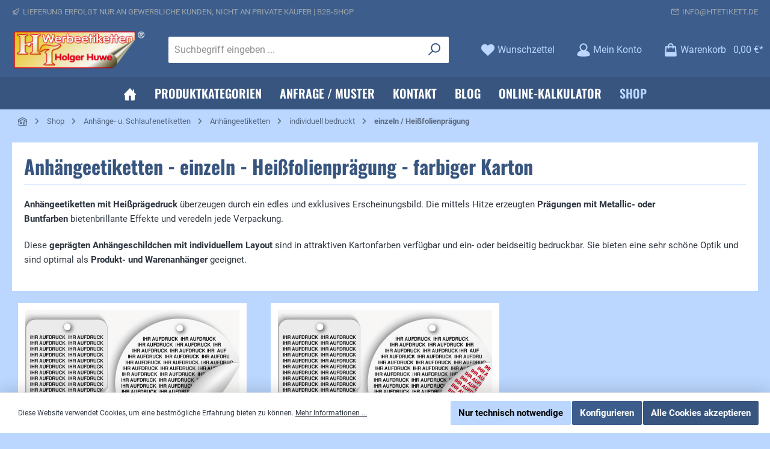

--- FILE ---
content_type: text/html; charset=UTF-8
request_url: https://htetikett.de/shop/anhaenge-u.-schlaufenetiketten/anhaengeetiketten/individuell-bedruckt/einzeln-heissfolienpraegung/
body_size: 19047
content:

<!DOCTYPE html>

<html lang="de-DE"
      itemscope="itemscope"
      itemtype="https://schema.org/WebPage">

                            
    <head>
        		                            <meta charset="utf-8">
            
                            <meta name="viewport"
                      content="width=device-width, initial-scale=1, shrink-to-fit=no">
            
                            <meta name="author"
                      content="">
                <meta name="robots"
                      content="index,follow">
                <meta name="revisit-after"
                      content="15 days">
                <meta name="keywords"
                      content="anhängeetiketten mit prägung">
                <meta name="description"
                      content="Anhängeetiketten mit Heißfolienprägung, verschiedene Kartonfarben sowie Metallic- oder Buntfarben für den Aufdruck stehen zur Auswahl, direkt im Shop bestellen">
            
                                                <meta property="og:url"
                          content="https://htetikett.de/Shop/Anhaenge-u.-Schlaufenetiketten/Anhaengeetiketten/individuell-bedruckt/einzeln-Heissfolienpraegung/">
                    <meta property="og:type"
                          content="website">
                    <meta property="og:site_name"
                          content="HT Werbeetiketten Holger Huwe e.K.">
                    <meta property="og:title"
                          content="Anhängeetiketten mit Heißfolienprägung | B2B-Shop | htetikett.de">
                    <meta property="og:description"
                          content="Anhängeetiketten mit Heißfolienprägung, verschiedene Kartonfarben sowie Metallic- oder Buntfarben für den Aufdruck stehen zur Auswahl, direkt im Shop bestellen">
                    <meta property="og:image"
                          content="https://htetikett.de/media/38/6b/6a/1687166662/ht-logo.png?ts=1701298904">

                    <meta name="twitter:card"
                          content="summary">
                    <meta name="twitter:site"
                          content="HT Werbeetiketten Holger Huwe e.K.">
                    <meta name="twitter:title"
                          content="Anhängeetiketten mit Heißfolienprägung | B2B-Shop | htetikett.de">
                    <meta name="twitter:description"
                          content="Anhängeetiketten mit Heißfolienprägung, verschiedene Kartonfarben sowie Metallic- oder Buntfarben für den Aufdruck stehen zur Auswahl, direkt im Shop bestellen">
                    <meta name="twitter:image"
                          content="https://htetikett.de/media/38/6b/6a/1687166662/ht-logo.png?ts=1701298904">
                            
                            <meta itemprop="copyrightHolder"
                      content="HT Werbeetiketten Holger Huwe e.K.">
                <meta itemprop="copyrightYear"
                      content="">
                <meta itemprop="isFamilyFriendly"
                      content="true">
                <meta itemprop="image"
                      content="https://htetikett.de/media/38/6b/6a/1687166662/ht-logo.png?ts=1701298904">
            
                                            <meta name="theme-color"
                      content="#bbd7ff">
                            
                                                

	


    

    
        
                    <link rel="shortcut icon"
                  href="https://htetikett.de/media/13/0e/f4/1687166592/favicon5e840.png?ts=1701298891">
        
                                <link rel="apple-touch-icon"
                  href="https://htetikett.de/media/13/0e/f4/1687166592/favicon5e840.png?ts=1701298891">
                    
                                    <link rel="canonical" href="https://htetikett.de/Shop/Anhaenge-u.-Schlaufenetiketten/Anhaengeetiketten/individuell-bedruckt/einzeln-Heissfolienpraegung/">
                    
                    <title itemprop="name">Anhängeetiketten mit Heißfolienprägung | B2B-Shop | htetikett.de</title>
        
        		                                                                <link rel="stylesheet"
                      href="https://htetikett.de/theme/c9c8bb928dede54fcccf64b79afa029d/css/all.css?1764185174">
                                    

	



    

        
        
    
        
                        <script>
        window.features = {"V6_5_0_0":true,"v6.5.0.0":true,"V6_6_0_0":true,"v6.6.0.0":true,"V6_7_0_0":false,"v6.7.0.0":false,"DISABLE_VUE_COMPAT":false,"disable.vue.compat":false,"ACCESSIBILITY_TWEAKS":false,"accessibility.tweaks":false,"ADMIN_VITE":false,"admin.vite":false,"TELEMETRY_METRICS":false,"telemetry.metrics":false,"CACHE_REWORK":false,"cache.rework":false};
    </script>
        
                                                    
            <script>
                                    window.gtagActive = true;
                    window.gtagURL = 'https://www.googletagmanager.com/gtag/js?id=G-7EHK9XH4KG';
                    window.controllerName = 'navigation';
                    window.actionName = 'index';
                    window.trackOrders = '1';
                    window.gtagTrackingId = 'G-7EHK9XH4KG';
                    window.dataLayer = window.dataLayer || [];
                    window.gtagConfig = {
                        'anonymize_ip': '1',
                        'cookie_domain': 'none',
                        'cookie_prefix': '_swag_ga',
                    };

                    function gtag() { dataLayer.push(arguments); }
                            </script>
            
            <script>
            window.dataLayer = window.dataLayer || [];
            function gtag() { dataLayer.push(arguments); }

            (() => {
                const analyticsStorageEnabled = document.cookie.split(';').some((item) => item.trim().includes('google-analytics-enabled=1'));
                const adsEnabled = document.cookie.split(';').some((item) => item.trim().includes('google-ads-enabled=1'));

                // Always set a default consent for consent mode v2
                gtag('consent', 'default', {
                    'ad_user_data': adsEnabled ? 'granted' : 'denied',
                    'ad_storage': adsEnabled ? 'granted' : 'denied',
                    'ad_personalization': adsEnabled ? 'granted' : 'denied',
                    'analytics_storage': analyticsStorageEnabled ? 'granted' : 'denied'
                });
            })();
        </script>
            
                            
            <script type="text/javascript"
                                src='https://www.google.com/recaptcha/api.js'
                defer></script>
        <script>
                            window.googleReCaptchaV2Active = true;
                                </script>
            
                
                                    <script>
                    window.useDefaultCookieConsent = true;
                </script>
                    
                                <script>
                window.activeNavigationId = 'e39d77933fbd47d8b00fec5f80cf3cb3';
                window.router = {
                    'frontend.cart.offcanvas': '/checkout/offcanvas',
                    'frontend.cookie.offcanvas': '/cookie/offcanvas',
                    'frontend.checkout.finish.page': '/checkout/finish',
                    'frontend.checkout.info': '/widgets/checkout/info',
                    'frontend.menu.offcanvas': '/widgets/menu/offcanvas',
                    'frontend.cms.page': '/widgets/cms',
                    'frontend.cms.navigation.page': '/widgets/cms/navigation',
                    'frontend.account.addressbook': '/widgets/account/address-book',
                    'frontend.country.country-data': '/country/country-state-data',
                    'frontend.app-system.generate-token': '/app-system/Placeholder/generate-token',
                    };
                window.salesChannelId = '745a1bd1a0f343dab7266511ab69df40';
            </script>
        
                                <script>
                
                window.breakpoints = {"xs":0,"sm":576,"md":768,"lg":992,"xl":1200,"xxl":1400};
            </script>
        
                                    <script>
                    window.customerLoggedInState = 0;

                    window.wishlistEnabled = 1;
                </script>
                    
                			<script src="https://htetikett.de/theme/6029c6a290d0455ea4f940e48570c110/assets/js/jquery-3.5.1.slim.min.js?1739349697"></script>
	
		        

                            <script>
                window.themeAssetsPublicPath = 'https://htetikett.de/theme/6029c6a290d0455ea4f940e48570c110/assets/';
            </script>
        
                                                            <script>
                        window.themeJsPublicPath = 'https://htetikett.de/theme/c9c8bb928dede54fcccf64b79afa029d/js/';
                    </script>
                                            <script type="text/javascript" src="https://htetikett.de/theme/c9c8bb928dede54fcccf64b79afa029d/js/storefront/storefront.js?1764185174" defer></script>
                                            <script type="text/javascript" src="https://htetikett.de/theme/c9c8bb928dede54fcccf64b79afa029d/js/swag-pay-pal/swag-pay-pal.js?1764185174" defer></script>
                                            <script type="text/javascript" src="https://htetikett.de/theme/c9c8bb928dede54fcccf64b79afa029d/js/swp-price-on-request-six/swp-price-on-request-six.js?1764185174" defer></script>
                                            <script type="text/javascript" src="https://htetikett.de/theme/c9c8bb928dede54fcccf64b79afa029d/js/swkweb-pseudovariants/swkweb-pseudovariants.js?1764185174" defer></script>
                                            <script type="text/javascript" src="https://htetikett.de/theme/c9c8bb928dede54fcccf64b79afa029d/js/tcinn-theme-ware-strong/tcinn-theme-ware-strong.js?1764185174" defer></script>
                                                        

    
    
        </head>

    <body class="is-ctl-navigation is-act-index themeware twt-strong twt-header-type-1 twt-full-width-boxed twt-is-cms-landingpage">

                            
    
    
            <div class="skip-to-content bg-primary-subtle text-primary-emphasis visually-hidden-focusable overflow-hidden">
            <div class="container d-flex justify-content-center">
                                                                                        <a href="#content-main" class="skip-to-content-link d-inline-flex text-decoration-underline m-1 p-2 fw-bold gap-2">
                                Zum Hauptinhalt springen
                            </a>
                                            
                                                                        <a href="#header-main-search-input" class="skip-to-content-link d-inline-flex text-decoration-underline m-1 p-2 fw-bold gap-2 d-none d-sm-block">
                                Zur Suche springen
                            </a>
                                            
                                                                        <a href="#main-navigation-menu" class="skip-to-content-link d-inline-flex text-decoration-underline m-1 p-2 fw-bold gap-2 d-none d-lg-block">
                                Zur Hauptnavigation springen
                            </a>
                                                                        </div>
        </div>
        
    	
    
						                    <noscript class="noscript-main">
                
    <div role="alert"
                  class="alert alert-info alert-has-icon">
                                                                        
                                                                
        
        
        
                                    
        <span class="icon icon-info" aria-hidden="true">
                                        <svg xmlns="http://www.w3.org/2000/svg" xmlns:xlink="http://www.w3.org/1999/xlink" width="24" height="24" viewBox="0 0 24 24"><defs><path d="M12 7c.5523 0 1 .4477 1 1s-.4477 1-1 1-1-.4477-1-1 .4477-1 1-1zm1 9c0 .5523-.4477 1-1 1s-1-.4477-1-1v-5c0-.5523.4477-1 1-1s1 .4477 1 1v5zm11-4c0 6.6274-5.3726 12-12 12S0 18.6274 0 12 5.3726 0 12 0s12 5.3726 12 12zM12 2C6.4772 2 2 6.4772 2 12s4.4772 10 10 10 10-4.4772 10-10S17.5228 2 12 2z" id="icons-default-info" /></defs><use xlink:href="#icons-default-info" fill="#758CA3" fill-rule="evenodd" /></svg>
                    </span>

    
                                                        
                                    
                    <div class="alert-content-container">
                                                    
                                                        <div class="alert-content">                                                    Um unseren Shop in vollem Umfang nutzen zu können, empfehlen wir Ihnen Javascript in Ihrem Browser zu aktivieren.
                                                                </div>                
                                                                </div>
            </div>
            </noscript>
        
        				





    
    	
				





	 					
	
	


	
	



	

	
	<section id="twt-usp-bar"			 class="twt-usp-bar is-header is-small layout-1 top"
			 data-twt-usp-bar-position="1"			 data-twt-usp-bar-usps="3"
	>

					<div class="twt-usp-bar-container">
				<div class="twt-usp-bar-items">
					





 



                            
            
                
                                    <div class="twt-usp-bar-item twt-usp-1 item-1">
                    <div class="item-icon">
                                                
		
			            
        
        
        
                                    
        <span class="icon icon-rocket" aria-hidden="true">
                                        <svg xmlns="http://www.w3.org/2000/svg" xmlns:xlink="http://www.w3.org/1999/xlink" width="24" height="24" viewBox="0 0 24 24"><defs><path d="M5.2213 14.4042a12.7324 12.7324 0 0 0-3.4638-1.434c-.7541-.1886-1.0142-1.1277-.4646-1.6773l1.8284-1.8284A5 5 0 0 1 6.657 8h2.47l.47-.6462A13 13 0 0 1 20.1107 2H21c.5523 0 1 .4477 1 1v.8893a13 13 0 0 1-5.3538 10.5136l-.4355.3167.2102.8407a5 5 0 0 1-1.3152 4.7482l-2.3986 2.3986c-.5496.5496-1.4887.2895-1.6772-.4646a12.7324 12.7324 0 0 0-1.434-3.4638 41.8718 41.8718 0 0 1-5.2797 2.17c-.7817.2606-1.5255-.4832-1.2649-1.265a41.8718 41.8718 0 0 1 2.17-5.2795zm.9287-1.7747A41.8718 41.8718 0 0 1 7.7358 10h-1.079a3 3 0 0 0-2.1213.8787l-.661.661c.794.2997 1.5546.665 2.2755 1.0898zm8.309 3.33a41.8717 41.8717 0 0 1-3.0885 1.8905 14.7187 14.7187 0 0 1 1.0897 2.2755l1.2313-1.2312a3 3 0 0 0 .789-2.849l-.0214-.0858zm-4.2242.2328a39.8717 39.8717 0 0 0 4.292-2.721l.943-.6859a11 11 0 0 0 4.5296-8.7848A11 11 0 0 0 11.2146 8.53l-.686.9432a39.8717 39.8717 0 0 0-2.721 4.2919 14.762 14.762 0 0 1 2.4272 2.4271zm-1.8172.936a12.7602 12.7602 0 0 0-1.5459-1.5459c-.4347.9-.8358 1.8167-1.202 2.748a39.8718 39.8718 0 0 0 2.7479-1.2021z" id="icons-default-rocket" /></defs><use xlink:href="#icons-default-rocket" fill="#758CA3" fill-rule="evenodd" /></svg>
                    </span>

    
    
	
                    </div>
                    <div class="item-label">
                        <div class="item-title">LIEFERUNG ERFOLGT NUR AN GEWERBLICHE KUNDEN, NICHT AN PRIVATE KÄUFER | B2B-SHOP</div>
                                            </div>
                </div>
                    
    
                
                                    <div class="twt-usp-bar-item twt-usp-2 item-2">
                    <div class="item-icon">
                                                
		
			            
        
        
        
                                    
        <span class="icon icon-envelope" aria-hidden="true">
                                        <svg xmlns="http://www.w3.org/2000/svg" xmlns:xlink="http://www.w3.org/1999/xlink" width="24" height="24" viewBox="0 0 24 24"><defs><path d="m3.7438 5 7.1093 4.9765a2 2 0 0 0 2.2938 0L20.2562 5H3.7438zM22 6.2207l-7.7062 5.3943a4 4 0 0 1-4.5876 0L2 6.2207V18c0 .5523.4477 1 1 1h18c.5523 0 1-.4477 1-1V6.2207zM3 3h18c1.6569 0 3 1.3431 3 3v12c0 1.6569-1.3431 3-3 3H3c-1.6569 0-3-1.3431-3-3V6c0-1.6569 1.3431-3 3-3z" id="icons-default-envelope" /></defs><use xlink:href="#icons-default-envelope" fill="#758CA3" fill-rule="evenodd" /></svg>
                    </span>

    
    
	
                    </div>
                    <div class="item-label">
                        <div class="item-title"><a href="mailto:info@htetikett.de">info@htetikett.de</a></div>
                                            </div>
                </div>
                    
    
        
        
        
                
                                    <div class="twt-usp-bar-item twt-usp-3 item-6">
                    <div class="item-icon">
                                                
		
			            
        
        
        
                                    
        <span class="icon icon-headset" aria-hidden="true">
                                        <svg xmlns="http://www.w3.org/2000/svg" xmlns:xlink="http://www.w3.org/1999/xlink" width="24" height="24" viewBox="0 0 24 24"><defs><path d="M2 11v4h2v-4H2zm20-2c1.1046 0 2 .8954 2 2v4c0 1.1046-.8954 2-2 2v3c0 1.6569-1.3431 3-3 3h-1c0 .5523-.4477 1-1 1h-2c-.5523 0-1-.4477-1-1v-2c0-.5523.4477-1 1-1h2c.5523 0 1 .4477 1 1h1c.5523 0 1-.4477 1-1v-3c-1.1046 0-2-.8954-2-2v-4c0-1.1046.8954-2 2-2 0-3.866-3.134-7-7-7h-2C7.134 2 4 5.134 4 9c1.1046 0 2 .8954 2 2v4c0 1.1046-.8954 2-2 2H2c-1.1046 0-2-.8954-2-2v-4c0-1.1046.8954-2 2-2 0-4.9706 4.0294-9 9-9h2c4.9706 0 9 4.0294 9 9zm-2 2v4h2v-4h-2z" id="icons-default-headset" /></defs><use xlink:href="#icons-default-headset" fill="#758CA3" fill-rule="evenodd" /></svg>
                    </span>

    
    
	
                    </div>
                    <div class="item-label">
                        <div class="item-title">KUNDENSERVICE 0 60 42 975 85 0</div>
                                            </div>
                </div>
                    
    				</div>

																
											</div>
		
	</section>
	
		                
            <header class="header-main">
                                    <div class="container">
                            			
	
    					        <div class="row align-items-center header-row">
                            <div class="col-12 col-lg-auto header-logo-col">
                        <div class="header-logo-main">
                    <a class="header-logo-main-link"
               href="/"
               title="Zur Startseite gehen">
                				                    <picture class="header-logo-picture">
                                                                            
                                                                            
                                                                                    <img src="https://htetikett.de/media/38/6b/6a/1687166662/ht-logo.png?ts=1701298904"
                                     alt="Zur Startseite gehen"
                                     class="img-fluid header-logo-main-img">
                                                                        </picture>
                
	
					
		            </a>
            </div>
                </div>
            
            					                <div class="col-12 order-2 col-sm order-sm-1 header-search-col">
                    <div class="row">
                        <div class="col-sm-auto d-none d-sm-block d-lg-none">
                                                            <div class="nav-main-toggle">
                                                                            <button
                                            class="btn nav-main-toggle-btn header-actions-btn"
                                            type="button"
                                            data-off-canvas-menu="true"
                                            aria-label="Menü"
                                        >
                                            				            
        
        
        
                        














    <span class="icon icon-themeware icon-stack icon-solid"><?xml version="1.0" encoding="utf-8"?><svg xmlns="http://www.w3.org/2000/svg" viewBox="0 0 24 24"><path d="M2,5.48H22a1,1,0,0,0,0-2H2a1,1,0,0,0,0,2Z"/><path d="M22,10.92H2a1,1,0,0,0,0,2H22a1,1,0,0,0,0-2Z"/><path d="M22,18.52H2a1,1,0,0,0,0,2H22a1,1,0,0,0,0-2Z"/></svg></span>




    
    	
		<span class="header-nav-main-toggle-label">
		Navigation
	</span>
                                        </button>
                                                                    </div>
                                                    </div>
                        <div class="col">
                            
    <div class="collapse"
         id="searchCollapse">
        <div class="header-search">
                            <form action="/search"
                      method="get"
                      data-search-widget="true"
                      data-search-widget-options="{&quot;searchWidgetMinChars&quot;:4}"
                      data-url="/suggest?search="
                      class="header-search-form">
                    		                        <div class="input-group">
                                                            <input type="search"
                                       id="header-main-search-input"
                                       name="search"
                                       class="form-control header-search-input"
                                       autocomplete="off"
                                       autocapitalize="off"
                                       placeholder="Suchbegriff eingeben ..."
                                       aria-label="Suchbegriff eingeben ..."
                                       value=""
                                >
                            
                            	<button type="submit"
			class="btn header-search-btn"
			aria-label="Suchen"
	>
		<span class="header-search-icon">
													            
        
        
        
                        














    <span class="icon icon-themeware icon-search icon-solid"><?xml version="1.0" encoding="utf-8"?><svg xmlns="http://www.w3.org/2000/svg" viewBox="0 0 24 24"><path d="M14.34,1A8.52,8.52,0,0,0,7.77,15L1.43,21.29a1,1,0,0,0,0,1.42,1,1,0,0,0,.71.29,1,1,0,0,0,.71-.29l6.38-6.38A8.52,8.52,0,1,0,14.34,1Zm0,15a6.52,6.52,0,1,1,6.52-6.52A6.53,6.53,0,0,1,14.34,16Z"/></svg></span>




    
    					</span>
	</button>

                                                            <button class="btn header-close-btn js-search-close-btn d-none"
                                        type="button"
                                        aria-label="Die Dropdown-Suche schließen">
                                    <span class="header-close-icon">
                                                    
        
        
        
                                    
        <span class="icon icon-x">
                                        <svg xmlns="http://www.w3.org/2000/svg" xmlns:xlink="http://www.w3.org/1999/xlink" width="24" height="24" viewBox="0 0 24 24"><defs><path d="m10.5858 12-7.293-7.2929c-.3904-.3905-.3904-1.0237 0-1.4142.3906-.3905 1.0238-.3905 1.4143 0L12 10.5858l7.2929-7.293c.3905-.3904 1.0237-.3904 1.4142 0 .3905.3906.3905 1.0238 0 1.4143L13.4142 12l7.293 7.2929c.3904.3905.3904 1.0237 0 1.4142-.3906.3905-1.0238.3905-1.4143 0L12 13.4142l-7.2929 7.293c-.3905.3904-1.0237.3904-1.4142 0-.3905-.3906-.3905-1.0238 0-1.4143L10.5858 12z" id="icons-default-x" /></defs><use xlink:href="#icons-default-x" fill="#758CA3" fill-rule="evenodd" /></svg>
                    </span>

    
                                        </span>
                                </button>
                                                    </div>
                    

					                </form>
                    </div>
    </div>
                        </div>
                    </div>
                </div>
            

	
                            <div class="col-12 order-1 col-sm-auto order-sm-2 header-actions-col">
                    <div class="row g-0">
                        
		
	
						
			
																		
			
			
			<div class="d-block d-sm-none col">
		<div class="menu-button">

							<button
                    class="btn nav-main-toggle-btn header-actions-btn"
					type="button"
					data-off-canvas-menu="true"
					aria-label="Menü"
					title="Navigation"
				>
																														            
        
        
        
                        














    <span class="icon icon-themeware icon-stack icon-solid"><?xml version="1.0" encoding="utf-8"?><svg xmlns="http://www.w3.org/2000/svg" viewBox="0 0 24 24"><path d="M2,5.48H22a1,1,0,0,0,0-2H2a1,1,0,0,0,0,2Z"/><path d="M22,10.92H2a1,1,0,0,0,0,2H22a1,1,0,0,0,0-2Z"/><path d="M22,18.52H2a1,1,0,0,0,0,2H22a1,1,0,0,0,0-2Z"/></svg></span>




    
    											
										<span class="header-nav-main-toggle-label">
						Navigation
					</span>
				</button>
			
		</div>
	</div>

                        		
		
					
					
	<div class="d-sm-none col-auto twt-search-col">
		  <div class="search-toggle">
				<button class="btn header-actions-btn search-toggle-btn js-search-toggle-btn collapsed"
						type="button"
						data-bs-toggle="collapse"
						data-bs-target="#searchCollapse"
						aria-expanded="false"
						aria-controls="searchCollapse"
						aria-label="Suchen"
				>
										<span class="header-search-toggle-icon">
                    														            
        
        
        
                        














    <span class="icon icon-themeware icon-search icon-solid"><?xml version="1.0" encoding="utf-8"?><svg xmlns="http://www.w3.org/2000/svg" viewBox="0 0 24 24"><path d="M14.34,1A8.52,8.52,0,0,0,7.77,15L1.43,21.29a1,1,0,0,0,0,1.42,1,1,0,0,0,.71.29,1,1,0,0,0,.71-.29l6.38-6.38A8.52,8.52,0,1,0,14.34,1Zm0,15a6.52,6.52,0,1,1,6.52-6.52A6.53,6.53,0,0,1,14.34,16Z"/></svg></span>




    
    						
													            
        
        
        
                        














    <span class="icon icon-themeware icon-x icon-solid"><?xml version="1.0" encoding="utf-8"?><svg xmlns="http://www.w3.org/2000/svg" viewBox="0 0 24 24"><path d="M13.41,12l9.3-9.29a1,1,0,1,0-1.42-1.42L12,10.59,2.71,1.29A1,1,0,0,0,1.29,2.71L10.59,12l-9.3,9.29a1,1,0,0,0,0,1.42,1,1,0,0,0,1.42,0L12,13.41l9.29,9.3a1,1,0,0,0,1.42,0,1,1,0,0,0,0-1.42Z"/></svg></span>




    
    											</span>

										<span class="header-search-toggle-name">
						Suche
					</span>
				</button>
		  </div>
	 </div>

                                                    						                                <div class="col-auto">
                                    <div class="header-wishlist">
                                        <a class="btn header-wishlist-btn header-actions-btn"
                                           href="/wishlist"
                                           title="Merkzettel"
                                           aria-label="Merkzettel">
                                            			
							<span class="header-wishlist-icon">
									            
        
        
        
                        














    <span class="icon icon-themeware icon-heart icon-solid"><?xml version="1.0" encoding="utf-8"?><svg xmlns="http://www.w3.org/2000/svg" viewBox="0 0 24 24"><path d="M21.55,4.51a.46.46,0,0,0-.07-.07,5.78,5.78,0,0,0-5.25-2,5.15,5.15,0,0,0-2.29,1L12,4.93,9.89,3.31a4.36,4.36,0,0,0-1.07-.62c-1-.39-3.67-1-6.3,1.75l-.07.07a6.61,6.61,0,0,0-1.08,6.31,6,6,0,0,0,1.52,2.39L11.3,21.5a.83.83,0,0,0,.22.14.61.61,0,0,0,.1.07.94.94,0,0,0,.76,0,.61.61,0,0,0,.1-.07.83.83,0,0,0,.22-.14l8.41-8.29a6,6,0,0,0,1.52-2.39A6.61,6.61,0,0,0,21.55,4.51Z"/></svg></span>




    
    							</span>
		
							<span class="header-wishlist-name">
				Wunschzettel
			</span>
		
		
		
		<span class="badge bg-primary header-wishlist-badge"
			  id="wishlist-basket"
			  data-wishlist-storage="true"
			  data-wishlist-storage-options="{&quot;listPath&quot;:&quot;\/wishlist\/list&quot;,&quot;mergePath&quot;:&quot;\/wishlist\/merge&quot;,&quot;pageletPath&quot;:&quot;\/wishlist\/merge\/pagelet&quot;}"
			  data-wishlist-widget="true"
			  data-wishlist-widget-options="{&quot;showCounter&quot;:true}"
		></span>

	                                        </a>
                                    </div>
                                </div>
                            

	                        
                        						                            <div class="col-auto">
                                <div class="account-menu">
                                        <div class="dropdown">
        							<button class="btn account-menu-btn header-actions-btn"
				type="button"
				id="accountWidget"
				data-account-menu="true"
				data-bs-toggle="dropdown"
				aria-haspopup="true"
				aria-expanded="false"
				aria-label="Mein Konto"
				title="Mein Konto"
		>
						<span class="header-account-icon">
													            
        
        
        
                        














    <span class="icon icon-themeware icon-avatar icon-solid"><?xml version="1.0" encoding="utf-8"?><svg xmlns="http://www.w3.org/2000/svg" viewBox="0 0 24 24"><path d="M21.31,16.24A10.3,10.3,0,0,0,15.89,13a6.57,6.57,0,1,0-7.74,0A10.18,10.18,0,0,0,2.8,16.24a7.86,7.86,0,0,0-1.55,3.84,1,1,0,0,0,.35.85,8.89,8.89,0,0,0,2.94,1.41,28.5,28.5,0,0,0,7.34.84h.35a28.5,28.5,0,0,0,7.34-.84,9,9,0,0,0,2.94-1.41,1,1,0,0,0,.34-.85A7.8,7.8,0,0,0,21.31,16.24ZM12,3.17A4.57,4.57,0,1,1,7.44,7.74,4.57,4.57,0,0,1,12,3.17Z"/></svg></span>




    
    							</span>

									<span class="header-account-name">
				Mein Konto
			</span>

								</button>

	
                    <div class="dropdown-menu dropdown-menu-end account-menu-dropdown js-account-menu-dropdown"
                 aria-labelledby="accountWidget">
                

        
            <div class="offcanvas-header">
                            <button class="btn btn-light offcanvas-close js-offcanvas-close">
                                                        
        
        
        
                                    
        <span class="icon icon-x icon-sm">
                                        <svg xmlns="http://www.w3.org/2000/svg" xmlns:xlink="http://www.w3.org/1999/xlink" width="24" height="24" viewBox="0 0 24 24"><use xlink:href="#icons-default-x" fill="#758CA3" fill-rule="evenodd" /></svg>
                    </span>

    
                        
                                            Menü schließen
                                    </button>
                    </div>
    
            <div class="offcanvas-body">
                <div class="account-menu">
                                    <div class="dropdown-header account-menu-header">
                    Ihr Konto
                </div>
                    
                                    <div class="account-menu-login">
                                            <a href="/account/login"
                           title="Anmelden"
                           class="btn btn-primary account-menu-login-button">
                            Anmelden
                        </a>
                    
                                            <div class="account-menu-register">
                            oder <a href="/account/login"
                                                                            title="Registrieren">registrieren</a>
                        </div>
                                    </div>
                    
                    <div class="account-menu-links">
                    <div class="header-account-menu">
        <div class="card account-menu-inner">
                                        
                                                <nav class="list-group list-group-flush account-aside-list-group">
                                                                                    <a href="/account"
                                   title="Übersicht"
                                   class="list-group-item list-group-item-action account-aside-item"
                                   >
                                    Übersicht
                                </a>
                            
                                                            <a href="/account/profile"
                                   title="Persönliches Profil"
                                   class="list-group-item list-group-item-action account-aside-item"
                                   >
                                    Persönliches Profil
                                </a>
                            
                                                            <a href="/account/address"
                                   title="Adressen"
                                   class="list-group-item list-group-item-action account-aside-item"
                                   >
                                    Adressen
                                </a>
                            
                                                                                                                        <a href="/account/payment"
                                   title="Zahlungsarten"
                                   class="list-group-item list-group-item-action account-aside-item"
                                   >
                                    Zahlungsarten
                                </a>
                                                            
                                                            <a href="/account/order"
                                   title="Bestellungen"
                                   class="list-group-item list-group-item-action account-aside-item"
                                   >
                                    Bestellungen
                                </a>
                                                                        </nav>
                            
                                                </div>
    </div>
            </div>
            </div>
        </div>
                </div>
            </div>
                                </div>
                            </div>
                        

	
                        						                            <div class="col-auto">
                                <div
                                    class="header-cart"
                                    data-off-canvas-cart="true"
                                >
                                    <a class="btn header-cart-btn header-actions-btn"
                                       href="/checkout/cart"
                                       data-cart-widget="true"
                                       title="Warenkorb"
                                       aria-label="Warenkorb">
                                        					<span class="header-cart-icon">
																            
        
        
        
                        














    <span class="icon icon-themeware icon-bag icon-solid"><?xml version="1.0" encoding="utf-8"?><svg xmlns="http://www.w3.org/2000/svg" viewBox="0 0 24 24"><path d="M20.87,6.82a1,1,0,0,0-1-.93H16.72V5.36A4.45,4.45,0,0,0,12,1,4.42,4.42,0,0,0,7.23,5.36v.53H4.11a1,1,0,0,0-1,.93l-1,14a2,2,0,0,0,2,2.14H19.8a2,2,0,0,0,2-2.13ZM9.23,5.37A2.4,2.4,0,0,1,12,3c2.59,0,2.76,2,2.77,2.37v.53H9.23Zm-2,2.52v1a1,1,0,0,0,2,0v-1h5.49v1a1,1,0,1,0,2,0v-1h2.22l.5,7.61H4.51l.54-7.61Z"/></svg></span>




    
    				
					</span>

				<span class="header-cart-name">
			Warenkorb
		</span>

				<span class="header-cart-total">
			0,00 €*
		</span>

	                                    </a>
                                </div>
                            </div>
                        

	                    </div>
                </div>
                    </div>
    

	                    </div>
                            </header>
        

		
        	
		
										<div class="nav-main">
									<div class="container">

																											<div id="sticky-logo" class="d-none">
									<a href="/"
									   class="sticky-logo-main-link"
									   title="Zur Startseite gehen"
                                       									>
										<picture>

																																		<img src="https://htetikett.de/media/38/6b/6a/1687166662/ht-logo.png?ts=1701298904" alt="Zur Startseite gehen">
											
																																													
										</picture>
									</a>
								</div>
													
												
																			<span id="js-sticky-cart-position" class="d-none"></span>
						
																	</div>

										                        						    <div class="main-navigation"
         id="mainNavigation"
         data-flyout-menu="true">
                    <div class="container">
                                    <nav class="nav main-navigation-menu"
                        id="main-navigation-menu"
                        aria-label="Hauptnavigation"
                        itemscope="itemscope"
                        itemtype="https://schema.org/SiteNavigationElement">
                        
                        										<a href="/"
			   class="nav-link main-navigation-link nav-item-e6a76253c05544e38d235b69359461a8 home-link"
			   itemprop="url"
			   title="Home"
			   aria-label="Home"
			>
																			<div class="main-navigation-icon">
						<span itemprop="name">
															            
        
        
        
                        














    <span class="icon icon-themeware icon-home icon-solid"><?xml version="1.0" encoding="utf-8"?><svg xmlns="http://www.w3.org/2000/svg" viewBox="0 0 24 24"><path d="M22.72,11.55l-3.21-3.3V3.81a1,1,0,1,0-2,0V6.19L12.72,1.25A1.06,1.06,0,0,0,12,1a1,1,0,0,0-.72.31L3.45,9.51a.81.81,0,0,0-.18.19l-2,2.1a1,1,0,0,0,0,1.42,1,1,0,0,0,.69.27,1,1,0,0,0,.73-.31l.33-.36v8.43A1.94,1.94,0,0,0,5,23.18H9.92V14.4h4v8.78h4.92a1.93,1.93,0,0,0,1.93-1.93V12.43l.5.52a1,1,0,1,0,1.44-1.4Z"/></svg></span>




    
    													</span>
					</div>

							</a>

		
	
                                                    
                                                                                            
                                	
													<a href="https://htetikett.de/Produktkategorien"
				   class="nav-link 1 main-navigation-link nav-item-b9a82cdba55249538c266c6b3268297f"
				   itemprop="url"
				   data-flyout-menu-trigger="b9a82cdba55249538c266c6b3268297f"				   title="Produktkategorien"
				   				>
					<div class="main-navigation-link-text">
						<span itemprop="name">Produktkategorien</span>

																	</div>
				</a>
					
	
                                                                                            
                                	
													<a href="/Service/Anfrageformular/"
				   class="nav-link 1 main-navigation-link nav-item-88f0ac5f6b6a4165ae406efd4c200742"
				   itemprop="url"
				   				   title="Anfrage / Muster"
				   				>
					<div class="main-navigation-link-text">
						<span itemprop="name">Anfrage / Muster</span>

																	</div>
				</a>
					
	
                                                                                            
                                	
													<a href="/Service/Kontakt/"
				   class="nav-link 1 main-navigation-link nav-item-7fb3fc289219471bb5e81daab74e8914"
				   itemprop="url"
				   				   title="Kontakt"
				   				>
					<div class="main-navigation-link-text">
						<span itemprop="name">Kontakt</span>

																	</div>
				</a>
					
	
                                                                                            
                                	
													<a href="https://htetikett.blogspot.com/"
				   class="nav-link 1 main-navigation-link nav-item-aa555ac3d0564621920ceb1e9d6b9015"
				   itemprop="url"
				   				   title="Blog"
				   target="_blank"				>
					<div class="main-navigation-link-text">
						<span itemprop="name">Blog</span>

																	</div>
				</a>
					
	
                                                                                            
                                	
													<a href="https://digitaldrucketiketten.online/online-kalkulator-digitaldrucketiketten.html"
				   class="nav-link 1 main-navigation-link nav-item-5fa4bb8bedde4af585c3969041dbc4c8"
				   itemprop="url"
				   				   title="Online-Kalkulator"
				   target="_blank"				>
					<div class="main-navigation-link-text">
						<span itemprop="name">Online-Kalkulator</span>

																	</div>
				</a>
					
	
                                                                                            
                                	
													<a href="https://htetikett.de/shop"
				   class="nav-link 1 main-navigation-link nav-item-5fbf574398da48f7ada6008a202aea14 active"
				   itemprop="url"
				   data-flyout-menu-trigger="5fbf574398da48f7ada6008a202aea14"				   title="Shop"
				   				>
					<div class="main-navigation-link-text">
						<span itemprop="name">Shop</span>

																	</div>
				</a>
					
	
                                                                        </nav>
                
                                                                                                                                                                                                                                                                                                                                                                                                                                                                                                            
                                                                        <div class="navigation-flyouts">
                                                                                                                                                                                                        <div class="navigation-flyout"
                                                     data-flyout-menu-id="b9a82cdba55249538c266c6b3268297f">
                                                    <div class="container">
                                                                                                                            
            <div class="row navigation-flyout-bar">
                            <div class="col">
                    <div class="navigation-flyout-category-link">
                                                                                    <a class="nav-link"
                                   href="https://htetikett.de/Produktkategorien"
                                   itemprop="url"
                                   title="Produktkategorien">
                                                                            Zur Kategorie Produktkategorien
                                                    
        
        
        
                
        <span class="icon icon-arrow-right icon-primary">
                                        <svg xmlns="http://www.w3.org/2000/svg" xmlns:xlink="http://www.w3.org/1999/xlink" width="16" height="16" viewBox="0 0 16 16"><defs><path id="icons-solid-arrow-right" d="M6.7071 6.2929c-.3905-.3905-1.0237-.3905-1.4142 0-.3905.3905-.3905 1.0237 0 1.4142l3 3c.3905.3905 1.0237.3905 1.4142 0l3-3c.3905-.3905.3905-1.0237 0-1.4142-.3905-.3905-1.0237-.3905-1.4142 0L9 8.5858l-2.2929-2.293z" /></defs><use transform="rotate(-90 9 8.5)" xlink:href="#icons-solid-arrow-right" fill="#758CA3" fill-rule="evenodd" /></svg>
                    </span>

    
                                                                        </a>
                                                                        </div>
                </div>
            
                            <div class="col-auto">
                    <div class="navigation-flyout-close js-close-flyout-menu">
                                                                                                
        
        
        
                                    
        <span class="icon icon-x">
                                        <svg xmlns="http://www.w3.org/2000/svg" xmlns:xlink="http://www.w3.org/1999/xlink" width="24" height="24" viewBox="0 0 24 24"><use xlink:href="#icons-default-x" fill="#758CA3" fill-rule="evenodd" /></svg>
                    </span>

    
                                                                            </div>
                </div>
                    </div>
    
            <div class="row navigation-flyout-content">
                            <div class="col">
                    <div class="navigation-flyout-categories">
                                                        
                    
    
    <div class="row navigation-flyout-categories is-level-0">
                                            
                            <div class="col-3 navigation-flyout-col">
                                <a href="https://htetikett.de/adhaesionsetiketten"
           class="nav-item nav-link navigation-flyout-link is-level-0"
           itemprop="url"
           title="Adhäsionsetiketten"
                   >
            <span itemprop="name">Adhäsionsetiketten</span>

                                </a>

    
                                                                            
        
    
    <div class="navigation-flyout-categories is-level-1">
            </div>
                                                            </div>
                                                        
                            <div class="col-3 navigation-flyout-col">
                                <a href="https://htetikett.de/anhaengeetiketten"
           class="nav-item nav-link navigation-flyout-link is-level-0"
           itemprop="url"
           title="Anhängeetiketten"
                   >
            <span itemprop="name">Anhängeetiketten</span>

                                </a>

    
                                                                            
        
    
    <div class="navigation-flyout-categories is-level-1">
            </div>
                                                            </div>
                                                        
                            <div class="col-3 navigation-flyout-col">
                                <a href="https://htetikett.de/abloesbare-etiketten"
           class="nav-item nav-link navigation-flyout-link is-level-0"
           itemprop="url"
           title="Ablösbare Etiketten"
                   >
            <span itemprop="name">Ablösbare Etiketten</span>

                                </a>

    
                                                                            
        
    
    <div class="navigation-flyout-categories is-level-1">
            </div>
                                                            </div>
                                                        
                            <div class="col-3 navigation-flyout-col">
                                <a href="https://htetikett.de/blanko-etiketten-auf-rolle"
           class="nav-item nav-link navigation-flyout-link is-level-0"
           itemprop="url"
           title="Blanko Etiketten auf Rolle"
                   >
            <span itemprop="name">Blanko Etiketten auf Rolle</span>

                                </a>

    
                                                                            
        
    
    <div class="navigation-flyout-categories is-level-1">
            </div>
                                                            </div>
                                                        
                            <div class="col-3 navigation-flyout-col">
                                <a href="https://htetikett.de/doming-aufkleber"
           class="nav-item nav-link navigation-flyout-link is-level-0"
           itemprop="url"
           title="3D Doming-Aufkleber"
                   >
            <span itemprop="name">3D Doming-Aufkleber</span>

                                </a>

    
                                                                            
        
    
    <div class="navigation-flyout-categories is-level-1">
            </div>
                                                            </div>
                                                        
                            <div class="col-3 navigation-flyout-col">
                                <a href="https://htetikett.de/etiketten-auf-a4-bogen"
           class="nav-item nav-link navigation-flyout-link is-level-0"
           itemprop="url"
           title="Etiketten auf DIN A4 Bogen"
                   >
            <span itemprop="name">Etiketten auf DIN A4 Bogen</span>

                                </a>

    
                                                                            
        
    
    <div class="navigation-flyout-categories is-level-1">
            </div>
                                                            </div>
                                                        
                            <div class="col-3 navigation-flyout-col">
                                <a href="https://htetikett.de/etiketten-mit-barcode-qr-code"
           class="nav-item nav-link navigation-flyout-link is-level-0"
           itemprop="url"
           title="Etiketten mit Barcode/QR-Code"
                   >
            <span itemprop="name">Etiketten mit Barcode/QR-Code</span>

                                </a>

    
                                                                            
        
    
    <div class="navigation-flyout-categories is-level-1">
            </div>
                                                            </div>
                                                        
                            <div class="col-3 navigation-flyout-col">
                                <a href="https://htetikett.de/etiketten-mit-nummerierung"
           class="nav-item nav-link navigation-flyout-link is-level-0"
           itemprop="url"
           title="Etiketten mit Nummerierung"
                   >
            <span itemprop="name">Etiketten mit Nummerierung</span>

                                </a>

    
                                                                            
        
    
    <div class="navigation-flyout-categories is-level-1">
            </div>
                                                            </div>
                                                        
                            <div class="col-3 navigation-flyout-col">
                                <a href="https://htetikett.de/etiketten-mit-praegung"
           class="nav-item nav-link navigation-flyout-link is-level-0"
           itemprop="url"
           title="Etiketten mit Prägung"
                   >
            <span itemprop="name">Etiketten mit Prägung</span>

                                </a>

    
                                                                            
        
    
    <div class="navigation-flyout-categories is-level-1">
            </div>
                                                            </div>
                                                        
                            <div class="col-3 navigation-flyout-col">
                                <a href="https://htetikett.de/folienetiketten"
           class="nav-item nav-link navigation-flyout-link is-level-0"
           itemprop="url"
           title="Folienetiketten"
                   >
            <span itemprop="name">Folienetiketten</span>

                                </a>

    
                                                                            
        
    
    <div class="navigation-flyout-categories is-level-1">
            </div>
                                                            </div>
                                                        
                            <div class="col-3 navigation-flyout-col">
                                <a href="https://htetikett.de/fotoverbot-aufkleber"
           class="nav-item nav-link navigation-flyout-link is-level-0"
           itemprop="url"
           title="Fotoverbot-Aufkleber"
                   >
            <span itemprop="name">Fotoverbot-Aufkleber</span>

                                </a>

    
                                                                            
        
    
    <div class="navigation-flyout-categories is-level-1">
            </div>
                                                            </div>
                                                        
                            <div class="col-3 navigation-flyout-col">
                                <a href="https://htetikett.de/hinweis-versand-kennzeichnung"
           class="nav-item nav-link navigation-flyout-link is-level-0"
           itemprop="url"
           title="Hinweis | Versand | Kennzeichnung"
                   >
            <span itemprop="name">Hinweis | Versand | Kennzeichnung</span>

                                </a>

    
                                                                            
        
    
    <div class="navigation-flyout-categories is-level-1">
            </div>
                                                            </div>
                                                        
                            <div class="col-3 navigation-flyout-col">
                                <a href="https://htetikett.de/hochleistungsetiketten"
           class="nav-item nav-link navigation-flyout-link is-level-0"
           itemprop="url"
           title="Hochleistungsfolien"
                   >
            <span itemprop="name">Hochleistungsfolien</span>

                                </a>

    
                                                                            
        
    
    <div class="navigation-flyout-categories is-level-1">
            </div>
                                                            </div>
                                                        
                            <div class="col-3 navigation-flyout-col">
                                <a href="https://htetikett.de/hologrammetiketten"
           class="nav-item nav-link navigation-flyout-link is-level-0"
           itemprop="url"
           title="Hologrammetiketten"
                   >
            <span itemprop="name">Hologrammetiketten</span>

                                </a>

    
                                                                            
        
    
    <div class="navigation-flyout-categories is-level-1">
            </div>
                                                            </div>
                                                        
                            <div class="col-3 navigation-flyout-col">
                                <a href="https://htetikett.de/Individuelle-Problemloesungen"
           class="nav-item nav-link navigation-flyout-link is-level-0"
           itemprop="url"
           title="Individuelle Problemlösungen"
                   >
            <span itemprop="name">Individuelle Problemlösungen</span>

                                </a>

    
                                                                            
        
    
    <div class="navigation-flyout-categories is-level-1">
            </div>
                                                            </div>
                                                        
                            <div class="col-3 navigation-flyout-col">
                                <a href="https://htetikett.de/nachhaltige-etiketten"
           class="nav-item nav-link navigation-flyout-link is-level-0"
           itemprop="url"
           title="Nachhaltige Etiketten"
                   >
            <span itemprop="name">Nachhaltige Etiketten</span>

                                </a>

    
                                                                            
        
    
    <div class="navigation-flyout-categories is-level-1">
            </div>
                                                            </div>
                                                        
                            <div class="col-3 navigation-flyout-col">
                                <a href="https://htetikett.de/papieretiketten"
           class="nav-item nav-link navigation-flyout-link is-level-0"
           itemprop="url"
           title="Papieretiketten"
                   >
            <span itemprop="name">Papieretiketten</span>

                                </a>

    
                                                                            
        
    
    <div class="navigation-flyout-categories is-level-1">
            </div>
                                                            </div>
                                                        
                            <div class="col-3 navigation-flyout-col">
                                <a href="https://htetikett.de/Produktkennzeichnung"
           class="nav-item nav-link navigation-flyout-link is-level-0"
           itemprop="url"
           title="Produktkennzeichnung"
                   >
            <span itemprop="name">Produktkennzeichnung</span>

                                </a>

    
                                                                            
        
    
    <div class="navigation-flyout-categories is-level-1">
            </div>
                                                            </div>
                                                        
                            <div class="col-3 navigation-flyout-col">
                                <a href="https://htetikett.de/pruefplaketten"
           class="nav-item nav-link navigation-flyout-link is-level-0"
           itemprop="url"
           title="Prüfplaketten"
                   >
            <span itemprop="name">Prüfplaketten</span>

                                </a>

    
                                                                            
        
    
    <div class="navigation-flyout-categories is-level-1">
            </div>
                                                            </div>
                                                        
                            <div class="col-3 navigation-flyout-col">
                                <a href="https://htetikett.de/schlaufenetiketten"
           class="nav-item nav-link navigation-flyout-link is-level-0"
           itemprop="url"
           title="Schlaufenetiketten"
                   >
            <span itemprop="name">Schlaufenetiketten</span>

                                </a>

    
                                                                            
        
    
    <div class="navigation-flyout-categories is-level-1">
            </div>
                                                            </div>
                                                        
                            <div class="col-3 navigation-flyout-col">
                                <a href="https://htetikett.de/sicherheitsetiketten"
           class="nav-item nav-link navigation-flyout-link is-level-0"
           itemprop="url"
           title="Sicherheitsetiketten"
                   >
            <span itemprop="name">Sicherheitsetiketten</span>

                                </a>

    
                                                                            
        
    
    <div class="navigation-flyout-categories is-level-1">
            </div>
                                                            </div>
                                                        
                            <div class="col-3 navigation-flyout-col">
                                <a href="https://htetikett.de/superhaft-etiketten"
           class="nav-item nav-link navigation-flyout-link is-level-0"
           itemprop="url"
           title="Superhaft-Etiketten"
                   >
            <span itemprop="name">Superhaft-Etiketten</span>

                                </a>

    
                                                                            
        
    
    <div class="navigation-flyout-categories is-level-1">
            </div>
                                                            </div>
                                                        
                            <div class="col-3 navigation-flyout-col">
                                <a href="https://htetikett.de/textiletiketten"
           class="nav-item nav-link navigation-flyout-link is-level-0"
           itemprop="url"
           title="Textiletiketten"
                   >
            <span itemprop="name">Textiletiketten</span>

                                </a>

    
                                                                            
        
    
    <div class="navigation-flyout-categories is-level-1">
            </div>
                                                            </div>
                                                        
                            <div class="col-3 navigation-flyout-col">
                                <a href="https://htetikett.de/Typenschilder"
           class="nav-item nav-link navigation-flyout-link is-level-0"
           itemprop="url"
           title="Typenschilder"
                   >
            <span itemprop="name">Typenschilder</span>

                                </a>

    
                                                                            
        
    
    <div class="navigation-flyout-categories is-level-1">
            </div>
                                                            </div>
                                                        
                            <div class="col-3 navigation-flyout-col">
                                <a href="https://htetikett.de/wasserloesliche-etiketten"
           class="nav-item nav-link navigation-flyout-link is-level-0"
           itemprop="url"
           title="Wasserlösliche Etiketten"
                   >
            <span itemprop="name">Wasserlösliche Etiketten</span>

                                </a>

    
                                                                            
        
    
    <div class="navigation-flyout-categories is-level-1">
            </div>
                                                            </div>
                                                        
                            <div class="col-3 navigation-flyout-col">
                                <a href="https://htetikett.de/etiketten-fuer-direktvermarkter"
           class="nav-item nav-link navigation-flyout-link is-level-0"
           itemprop="url"
           title="Etiketten für Direktvermarkter, Hofläden, Fleischereien"
                   >
            <span itemprop="name">Etiketten für Direktvermarkter, Hofläden, Fleischereien</span>

                                </a>

    
                                                                            
        
    
    <div class="navigation-flyout-categories is-level-1">
            </div>
                                                            </div>
                                                        
                            <div class="col-3 navigation-flyout-col">
                                <a href="https://htetikett.de/Produktkategorien/Thermodirektetiketten/"
           class="nav-item nav-link navigation-flyout-link is-level-0"
           itemprop="url"
           title="Thermodirektetiketten"
                   >
            <span itemprop="name">Thermodirektetiketten</span>

                                </a>

    
                                                                            
        
    
    <div class="navigation-flyout-categories is-level-1">
            </div>
                                                            </div>
                                                        
                            <div class="col-3 navigation-flyout-col">
                                <a href="https://htetikett.de/Produktkategorien/Thermotransferetiketten/"
           class="nav-item nav-link navigation-flyout-link is-level-0"
           itemprop="url"
           title="Thermotransferetiketten"
                   >
            <span itemprop="name">Thermotransferetiketten</span>

                                </a>

    
                                                                            
        
    
    <div class="navigation-flyout-categories is-level-1">
            </div>
                                                            </div>
                        </div>
                                            </div>
                </div>
            
                                                </div>
                                                                                                                </div>
                                                </div>
                                                                                                                                                                                                                                                                                                                                                                                                                                                                                                                                                                            <div class="navigation-flyout"
                                                     data-flyout-menu-id="5fbf574398da48f7ada6008a202aea14">
                                                    <div class="container">
                                                                                                                            
            <div class="row navigation-flyout-bar">
                            <div class="col">
                    <div class="navigation-flyout-category-link">
                                                                                    <a class="nav-link"
                                   href="https://htetikett.de/shop"
                                   itemprop="url"
                                   title="Shop">
                                                                            Zur Kategorie Shop
                                                    
        
        
        
                
        <span class="icon icon-arrow-right icon-primary">
                                        <svg xmlns="http://www.w3.org/2000/svg" xmlns:xlink="http://www.w3.org/1999/xlink" width="16" height="16" viewBox="0 0 16 16"><use transform="rotate(-90 9 8.5)" xlink:href="#icons-solid-arrow-right" fill="#758CA3" fill-rule="evenodd" /></svg>
                    </span>

    
                                                                        </a>
                                                                        </div>
                </div>
            
                            <div class="col-auto">
                    <div class="navigation-flyout-close js-close-flyout-menu">
                                                                                                
        
        
        
                                    
        <span class="icon icon-x">
                                        <svg xmlns="http://www.w3.org/2000/svg" xmlns:xlink="http://www.w3.org/1999/xlink" width="24" height="24" viewBox="0 0 24 24"><use xlink:href="#icons-default-x" fill="#758CA3" fill-rule="evenodd" /></svg>
                    </span>

    
                                                                            </div>
                </div>
                    </div>
    
            <div class="row navigation-flyout-content">
                            <div class="col">
                    <div class="navigation-flyout-categories">
                                                        
                    
    
    <div class="row navigation-flyout-categories is-level-0">
                                            
                            <div class="col-3 navigation-flyout-col">
                                <a href="https://htetikett.de/shop/bedruckte-etiketten"
           class="nav-item nav-link navigation-flyout-link is-level-0"
           itemprop="url"
           title="Bedruckte Etiketten / Sonderanfertigung"
                   >
            <span itemprop="name">Bedruckte Etiketten / Sonderanfertigung</span>

                                </a>

    
                                                                            
        
    
    <div class="navigation-flyout-categories is-level-1">
            </div>
                                                            </div>
                                                        
                            <div class="col-3 navigation-flyout-col">
                                <a href="https://htetikett.de/Shop/Abloesbare-Etiketten/"
           class="nav-item nav-link navigation-flyout-link is-level-0"
           itemprop="url"
           title="Ablösbare Etiketten"
                   >
            <span itemprop="name">Ablösbare Etiketten</span>

                                </a>

    
                                                                            
        
    
    <div class="navigation-flyout-categories is-level-1">
            </div>
                                                            </div>
                                                        
                            <div class="col-3 navigation-flyout-col">
                                <a href="https://htetikett.de/Shop/Anhaenge-u.-Schlaufenetiketten/"
           class="nav-item nav-link navigation-flyout-link is-level-0 active"
           itemprop="url"
           title="Anhänge- u. Schlaufenetiketten"
                   >
            <span itemprop="name">Anhänge- u. Schlaufenetiketten</span>

                                </a>

    
                                                                            
        
    
    <div class="navigation-flyout-categories is-level-1">
            </div>
                                                            </div>
                                                        
                            <div class="col-3 navigation-flyout-col">
                                <a href="https://htetikett.de/Shop/Barcode-QR-Etiketten/"
           class="nav-item nav-link navigation-flyout-link is-level-0"
           itemprop="url"
           title="Barcode-/QR-Etiketten"
                   >
            <span itemprop="name">Barcode-/QR-Etiketten</span>

                                </a>

    
                                                                            
        
    
    <div class="navigation-flyout-categories is-level-1">
            </div>
                                                            </div>
                                                        
                            <div class="col-3 navigation-flyout-col">
                                <a href="https://htetikett.de/Shop/Blanko-Rollen-Etiketten/"
           class="nav-item nav-link navigation-flyout-link is-level-0"
           itemprop="url"
           title="Blanko Rollen-Etiketten"
                   >
            <span itemprop="name">Blanko Rollen-Etiketten</span>

                                </a>

    
                                                                            
        
    
    <div class="navigation-flyout-categories is-level-1">
            </div>
                                                            </div>
                                                        
                            <div class="col-3 navigation-flyout-col">
                                <a href="https://htetikett.de/Shop/DIN-A4-Bogen-Etiketten/"
           class="nav-item nav-link navigation-flyout-link is-level-0"
           itemprop="url"
           title="DIN A4 Bogen-Etiketten"
                   >
            <span itemprop="name">DIN A4 Bogen-Etiketten</span>

                                </a>

    
                                                                            
        
    
    <div class="navigation-flyout-categories is-level-1">
            </div>
                                                            </div>
                                                        
                            <div class="col-3 navigation-flyout-col">
                                <a href="https://htetikett.de/Shop/Etikettenspender/"
           class="nav-item nav-link navigation-flyout-link is-level-0"
           itemprop="url"
           title="Etikettenspender"
                   >
            <span itemprop="name">Etikettenspender</span>

                                </a>

    
                                                                            
        
    
    <div class="navigation-flyout-categories is-level-1">
            </div>
                                                            </div>
                                                        
                            <div class="col-3 navigation-flyout-col">
                                <a href="https://htetikett.de/Shop/Giessharz-Etiketten-Doming-3D/"
           class="nav-item nav-link navigation-flyout-link is-level-0"
           itemprop="url"
           title="Gießharz-Etiketten (Doming 3D)"
                   >
            <span itemprop="name">Gießharz-Etiketten (Doming 3D)</span>

                                </a>

    
                                                                            
        
    
    <div class="navigation-flyout-categories is-level-1">
            </div>
                                                            </div>
                                                        
                            <div class="col-3 navigation-flyout-col">
                                <a href="https://htetikett.de/Shop/Heisspraegeetiketten/"
           class="nav-item nav-link navigation-flyout-link is-level-0"
           itemprop="url"
           title="Heißprägeetiketten"
                   >
            <span itemprop="name">Heißprägeetiketten</span>

                                </a>

    
                                                                            
        
    
    <div class="navigation-flyout-categories is-level-1">
            </div>
                                                            </div>
                                                        
                            <div class="col-3 navigation-flyout-col">
                                <a href="https://htetikett.de/Shop/Hinweis-u.-Versandetiketten/"
           class="nav-item nav-link navigation-flyout-link is-level-0"
           itemprop="url"
           title="Hinweis- u. Versandetiketten"
                   >
            <span itemprop="name">Hinweis- u. Versandetiketten</span>

                                </a>

    
                                                                            
        
    
    <div class="navigation-flyout-categories is-level-1">
            </div>
                                                            </div>
                                                        
                            <div class="col-3 navigation-flyout-col">
                                <a href="https://htetikett.de/Shop/Hologrammetiketten/"
           class="nav-item nav-link navigation-flyout-link is-level-0"
           itemprop="url"
           title="Hologrammetiketten"
                   >
            <span itemprop="name">Hologrammetiketten</span>

                                </a>

    
                                                                            
        
    
    <div class="navigation-flyout-categories is-level-1">
            </div>
                                                            </div>
                                                        
                            <div class="col-3 navigation-flyout-col">
                                <a href="https://htetikett.de/Shop/Inventar-Etiketten/"
           class="nav-item nav-link navigation-flyout-link is-level-0"
           itemprop="url"
           title="Inventar-Etiketten "
                   >
            <span itemprop="name">Inventar-Etiketten </span>

                                </a>

    
                                                                            
        
    
    <div class="navigation-flyout-categories is-level-1">
            </div>
                                                            </div>
                                                        
                            <div class="col-3 navigation-flyout-col">
                                <a href="https://htetikett.de/Shop/Markierungsetiketten/"
           class="nav-item nav-link navigation-flyout-link is-level-0"
           itemprop="url"
           title="Markierungsetiketten"
                   >
            <span itemprop="name">Markierungsetiketten</span>

                                </a>

    
                                                                            
        
    
    <div class="navigation-flyout-categories is-level-1">
            </div>
                                                            </div>
                                                        
                            <div class="col-3 navigation-flyout-col">
                                <a href="https://htetikett.de/Shop/Nummerierte-Etiketten/"
           class="nav-item nav-link navigation-flyout-link is-level-0"
           itemprop="url"
           title="Nummerierte Etiketten"
                   >
            <span itemprop="name">Nummerierte Etiketten</span>

                                </a>

    
                                                                            
        
    
    <div class="navigation-flyout-categories is-level-1">
            </div>
                                                            </div>
                                                        
                            <div class="col-3 navigation-flyout-col">
                                <a href="https://htetikett.de/Shop/Paletten-Etiketten/"
           class="nav-item nav-link navigation-flyout-link is-level-0"
           itemprop="url"
           title="Paletten-Etiketten"
                   >
            <span itemprop="name">Paletten-Etiketten</span>

                                </a>

    
                                                                            
        
    
    <div class="navigation-flyout-categories is-level-1">
            </div>
                                                            </div>
                                                        
                            <div class="col-3 navigation-flyout-col">
                                <a href="https://htetikett.de/Shop/Pruefetiketten/"
           class="nav-item nav-link navigation-flyout-link is-level-0"
           itemprop="url"
           title="Prüfetiketten"
                   >
            <span itemprop="name">Prüfetiketten</span>

                                </a>

    
                                                                            
        
    
    <div class="navigation-flyout-categories is-level-1">
            </div>
                                                            </div>
                                                        
                            <div class="col-3 navigation-flyout-col">
                                <a href="https://htetikett.de/Shop/QS-Etiketten/"
           class="nav-item nav-link navigation-flyout-link is-level-0"
           itemprop="url"
           title="QS-Etiketten"
                   >
            <span itemprop="name">QS-Etiketten</span>

                                </a>

    
                                                                            
        
    
    <div class="navigation-flyout-categories is-level-1">
            </div>
                                                            </div>
                                                        
                            <div class="col-3 navigation-flyout-col">
                                <a href="https://htetikett.de/Shop/Rollen-Etiketten-fuer-Inkjet/"
           class="nav-item nav-link navigation-flyout-link is-level-0"
           itemprop="url"
           title="Rollen-Etiketten für Inkjet"
                   >
            <span itemprop="name">Rollen-Etiketten für Inkjet</span>

                                </a>

    
                                                                            
        
    
    <div class="navigation-flyout-categories is-level-1">
            </div>
                                                            </div>
                                                        
                            <div class="col-3 navigation-flyout-col">
                                <a href="https://htetikett.de/Shop/Schutzetiketten/"
           class="nav-item nav-link navigation-flyout-link is-level-0"
           itemprop="url"
           title="Schutzetiketten"
                   >
            <span itemprop="name">Schutzetiketten</span>

                                </a>

    
                                                                            
        
    
    <div class="navigation-flyout-categories is-level-1">
            </div>
                                                            </div>
                                                        
                            <div class="col-3 navigation-flyout-col">
                                <a href="https://htetikett.de/Shop/Sicherheitsetiketten/"
           class="nav-item nav-link navigation-flyout-link is-level-0"
           itemprop="url"
           title="Sicherheitsetiketten"
                   >
            <span itemprop="name">Sicherheitsetiketten</span>

                                </a>

    
                                                                            
        
    
    <div class="navigation-flyout-categories is-level-1">
            </div>
                                                            </div>
                                                        
                            <div class="col-3 navigation-flyout-col">
                                <a href="https://htetikett.de/Shop/Siegeletiketten-Garantiesiegel/"
           class="nav-item nav-link navigation-flyout-link is-level-0"
           itemprop="url"
           title="Siegeletiketten | Garantiesiegel"
                   >
            <span itemprop="name">Siegeletiketten | Garantiesiegel</span>

                                </a>

    
                                                                            
        
    
    <div class="navigation-flyout-categories is-level-1">
            </div>
                                                            </div>
                                                        
                            <div class="col-3 navigation-flyout-col">
                                <a href="https://htetikett.de/Shop/Superhaft-Etiketten/"
           class="nav-item nav-link navigation-flyout-link is-level-0"
           itemprop="url"
           title="Superhaft-Etiketten"
                   >
            <span itemprop="name">Superhaft-Etiketten</span>

                                </a>

    
                                                                            
        
    
    <div class="navigation-flyout-categories is-level-1">
            </div>
                                                            </div>
                                                        
                            <div class="col-3 navigation-flyout-col">
                                <a href="https://htetikett.de/Shop/Tastbare-Warnsymbole/"
           class="nav-item nav-link navigation-flyout-link is-level-0"
           itemprop="url"
           title="Tastbare Warnsymbole"
                   >
            <span itemprop="name">Tastbare Warnsymbole</span>

                                </a>

    
                                                                            
        
    
    <div class="navigation-flyout-categories is-level-1">
            </div>
                                                            </div>
                                                        
                            <div class="col-3 navigation-flyout-col">
                                <a href="https://htetikett.de/Shop/Textiletiketten/"
           class="nav-item nav-link navigation-flyout-link is-level-0"
           itemprop="url"
           title="Textiletiketten"
                   >
            <span itemprop="name">Textiletiketten</span>

                                </a>

    
                                                                            
        
    
    <div class="navigation-flyout-categories is-level-1">
            </div>
                                                            </div>
                                                        
                            <div class="col-3 navigation-flyout-col">
                                <a href="https://htetikett.de/Shop/Thermotransfer-Etiketten/"
           class="nav-item nav-link navigation-flyout-link is-level-0"
           itemprop="url"
           title="Thermotransfer-Etiketten"
                   >
            <span itemprop="name">Thermotransfer-Etiketten</span>

                                </a>

    
                                                                            
        
    
    <div class="navigation-flyout-categories is-level-1">
            </div>
                                                            </div>
                                                        
                            <div class="col-3 navigation-flyout-col">
                                <a href="https://htetikett.de/Shop/Tiefkuehl-Etiketten/"
           class="nav-item nav-link navigation-flyout-link is-level-0"
           itemprop="url"
           title="Tiefkühl-Etiketten"
                   >
            <span itemprop="name">Tiefkühl-Etiketten</span>

                                </a>

    
                                                                            
        
    
    <div class="navigation-flyout-categories is-level-1">
            </div>
                                                            </div>
                                                        
                            <div class="col-3 navigation-flyout-col">
                                <a href="https://htetikett.de/Shop/Verschlussetiketten/"
           class="nav-item nav-link navigation-flyout-link is-level-0"
           itemprop="url"
           title="Verschlussetiketten"
                   >
            <span itemprop="name">Verschlussetiketten</span>

                                </a>

    
                                                                            
        
    
    <div class="navigation-flyout-categories is-level-1">
            </div>
                                                            </div>
                                                        
                            <div class="col-3 navigation-flyout-col">
                                <a href="https://htetikett.de/Shop/Wasserloesliche-Etiketten/"
           class="nav-item nav-link navigation-flyout-link is-level-0"
           itemprop="url"
           title="Wasserlösliche Etiketten"
                   >
            <span itemprop="name">Wasserlösliche Etiketten</span>

                                </a>

    
                                                                            
        
    
    <div class="navigation-flyout-categories is-level-1">
            </div>
                                                            </div>
                                                        
                            <div class="col-3 navigation-flyout-col">
                                <a href="https://htetikett.de/Shop/WEEE-CE-Gruener-Punkt/"
           class="nav-item nav-link navigation-flyout-link is-level-0"
           itemprop="url"
           title="WEEE / CE / Grüner Punkt"
                   >
            <span itemprop="name">WEEE / CE / Grüner Punkt</span>

                                </a>

    
                                                                            
        
    
    <div class="navigation-flyout-categories is-level-1">
            </div>
                                                            </div>
                                                        
                            <div class="col-3 navigation-flyout-col">
                                <a href="https://htetikett.de/Shop/Metzgerei-u.-Fleischereietiketten/"
           class="nav-item nav-link navigation-flyout-link is-level-0"
           itemprop="url"
           title="Metzgerei- u. Fleischereietiketten"
                   >
            <span itemprop="name">Metzgerei- u. Fleischereietiketten</span>

                                </a>

    
                                                                            
        
    
    <div class="navigation-flyout-categories is-level-1">
            </div>
                                                            </div>
                                                        
                            <div class="col-3 navigation-flyout-col">
                                <a href="https://htetikett.de/Shop/Zubehoer/"
           class="nav-item nav-link navigation-flyout-link is-level-0"
           itemprop="url"
           title="Zubehör"
                   >
            <span itemprop="name">Zubehör</span>

                                </a>

    
                                                                            
        
    
    <div class="navigation-flyout-categories is-level-1">
            </div>
                                                            </div>
                                                        
                            <div class="col-3 navigation-flyout-col">
                                <a href="https://htetikett.de/Shop/Faden-Gummi-Schlingen/"
           class="nav-item nav-link navigation-flyout-link is-level-0"
           itemprop="url"
           title="Faden- / Gummi-Schlingen"
                   >
            <span itemprop="name">Faden- / Gummi-Schlingen</span>

                                </a>

    
                                                                            
        
    
    <div class="navigation-flyout-categories is-level-1">
            </div>
                                                            </div>
                        </div>
                                            </div>
                </div>
            
                                                </div>
                                                                                                                </div>
                                                </div>
                                                                                                                                                                                    </div>
                                                                                        </div>
            </div>


	                    
							</div>

		
	
	
		
		
                                    <div class="d-none js-navigation-offcanvas-initial-content">
                                            

        
            <div class="offcanvas-header">
                            <button class="btn btn-light offcanvas-close js-offcanvas-close">
                                                        
        
        
        
                                    
        <span class="icon icon-x icon-sm">
                                        <svg xmlns="http://www.w3.org/2000/svg" xmlns:xlink="http://www.w3.org/1999/xlink" width="24" height="24" viewBox="0 0 24 24"><use xlink:href="#icons-default-x" fill="#758CA3" fill-rule="evenodd" /></svg>
                    </span>

    
                        
                                            Menü schließen
                                    </button>
                    </div>
    
            <div class="offcanvas-body">
                                                <nav class="nav navigation-offcanvas-actions">
                                
                
                                
                        </nav>
    

    
    
    <div class="navigation-offcanvas-container js-navigation-offcanvas">
        <div class="navigation-offcanvas-overlay-content js-navigation-offcanvas-overlay-content">
                                <a class="nav-item nav-link is-home-link navigation-offcanvas-link js-navigation-offcanvas-link"
       href="/widgets/menu/offcanvas"
       itemprop="url"
       title="Zeige alle Kategorien">
                    <span class="navigation-offcanvas-link-icon js-navigation-offcanvas-loading-icon">
                            
        
        
        
                                    
        <span class="icon icon-stack">
                                        <svg xmlns="http://www.w3.org/2000/svg" xmlns:xlink="http://www.w3.org/1999/xlink" width="24" height="24" viewBox="0 0 24 24"><defs><path d="M3 13c-.5523 0-1-.4477-1-1s.4477-1 1-1h18c.5523 0 1 .4477 1 1s-.4477 1-1 1H3zm0-7c-.5523 0-1-.4477-1-1s.4477-1 1-1h18c.5523 0 1 .4477 1 1s-.4477 1-1 1H3zm0 14c-.5523 0-1-.4477-1-1s.4477-1 1-1h18c.5523 0 1 .4477 1 1s-.4477 1-1 1H3z" id="icons-default-stack" /></defs><use xlink:href="#icons-default-stack" fill="#758CA3" fill-rule="evenodd" /></svg>
                    </span>

    
                </span>
            <span itemprop="name">
                Zeige alle Kategorien
            </span>
            </a>

                    <a class="nav-item nav-link navigation-offcanvas-headline"
       href="https://htetikett.de/Shop/Anhaenge-u.-Schlaufenetiketten/Anhaengeetiketten/individuell-bedruckt/einzeln-Heissfolienpraegung/"
              itemprop="url">
                    <span itemprop="name">
                einzeln / Heißfolienprägung
            </span>
            </a>

                    
    <a class="nav-item nav-link is-back-link navigation-offcanvas-link js-navigation-offcanvas-link"
       href="/widgets/menu/offcanvas?navigationId=a3373d0cf22249a78b2a8c407de9c624"
       itemprop="url"
       title="Zurück">
                    <span class="navigation-offcanvas-link-icon js-navigation-offcanvas-loading-icon">
                                        
        
        
        
                
        <span class="icon icon-arrow-medium-left icon-sm" aria-hidden="true">
                                        <svg xmlns="http://www.w3.org/2000/svg" xmlns:xlink="http://www.w3.org/1999/xlink" width="16" height="16" viewBox="0 0 16 16"><defs><path id="icons-solid-arrow-medium-left" d="M4.7071 5.2929c-.3905-.3905-1.0237-.3905-1.4142 0-.3905.3905-.3905 1.0237 0 1.4142l4 4c.3905.3905 1.0237.3905 1.4142 0l4-4c.3905-.3905.3905-1.0237 0-1.4142-.3905-.3905-1.0237-.3905-1.4142 0L8 8.5858l-3.2929-3.293z" /></defs><use transform="matrix(0 -1 -1 0 16 16)" xlink:href="#icons-solid-arrow-medium-left" fill="#758CA3" fill-rule="evenodd" /></svg>
                    </span>

    
                        </span>

            <span itemprop="name">
            Zurück
        </span>
            </a>
            
            <ul class="list-unstyled navigation-offcanvas-list">
                                    
    <li class="navigation-offcanvas-list-item">
                    <a class="nav-item nav-link navigation-offcanvas-link is-current-category"
               href="https://htetikett.de/Shop/Anhaenge-u.-Schlaufenetiketten/Anhaengeetiketten/individuell-bedruckt/einzeln-Heissfolienpraegung/"
               itemprop="url"
                              title="einzeln / Heißfolienprägung">
                                    <span itemprop="name">
                    einzeln / Heißfolienprägung anzeigen
                </span>
                            </a>
            </li>
                
                                                    
    <li class="navigation-offcanvas-list-item">
                    <a class="navigation-offcanvas-link nav-item nav-link js-navigation-offcanvas-link"
               href="https://htetikett.de/Produktkategorien"
                                    data-href="/widgets/menu/offcanvas?navigationId=b9a82cdba55249538c266c6b3268297f"
                               itemprop="url"
                               title="Produktkategorien">
                                    <span itemprop="name">Produktkategorien</span>
                                                                        <span
                                class="navigation-offcanvas-link-icon js-navigation-offcanvas-loading-icon">
                                        
        
        
        
                
        <span class="icon icon-arrow-medium-right icon-sm">
                                        <svg xmlns="http://www.w3.org/2000/svg" xmlns:xlink="http://www.w3.org/1999/xlink" width="16" height="16" viewBox="0 0 16 16"><defs><path id="icons-solid-arrow-medium-right" d="M4.7071 5.2929c-.3905-.3905-1.0237-.3905-1.4142 0-.3905.3905-.3905 1.0237 0 1.4142l4 4c.3905.3905 1.0237.3905 1.4142 0l4-4c.3905-.3905.3905-1.0237 0-1.4142-.3905-.3905-1.0237-.3905-1.4142 0L8 8.5858l-3.2929-3.293z" /></defs><use transform="rotate(-90 8 8)" xlink:href="#icons-solid-arrow-medium-right" fill="#758CA3" fill-rule="evenodd" /></svg>
                    </span>

    
                            </span>
                                                                        </a>
            </li>
                                    
    <li class="navigation-offcanvas-list-item">
                    <a class="navigation-offcanvas-link nav-item nav-link"
               href="/Service/Anfrageformular/"
                               itemprop="url"
                               title="Anfrage / Muster">
                                    <span itemprop="name">Anfrage / Muster</span>
                                                </a>
            </li>
                                    
    <li class="navigation-offcanvas-list-item">
                    <a class="navigation-offcanvas-link nav-item nav-link"
               href="/Service/Kontakt/"
                               itemprop="url"
                               title="Kontakt">
                                    <span itemprop="name">Kontakt</span>
                                                </a>
            </li>
                                    
    <li class="navigation-offcanvas-list-item">
                    <a class="navigation-offcanvas-link nav-item nav-link"
               href="https://htetikett.blogspot.com/"
                               itemprop="url"
                target="_blank"               title="Blog">
                                    <span itemprop="name">Blog</span>
                                                </a>
            </li>
                                    
    <li class="navigation-offcanvas-list-item">
                    <a class="navigation-offcanvas-link nav-item nav-link"
               href="https://digitaldrucketiketten.online/online-kalkulator-digitaldrucketiketten.html"
                               itemprop="url"
                target="_blank"               title="Online-Kalkulator">
                                    <span itemprop="name">Online-Kalkulator</span>
                                                </a>
            </li>
                                    
    <li class="navigation-offcanvas-list-item">
                    <a class="navigation-offcanvas-link nav-item nav-link js-navigation-offcanvas-link"
               href="https://htetikett.de/shop"
                                    data-href="/widgets/menu/offcanvas?navigationId=5fbf574398da48f7ada6008a202aea14"
                               itemprop="url"
                               title="Shop">
                                    <span itemprop="name">Shop</span>
                                                                        <span
                                class="navigation-offcanvas-link-icon js-navigation-offcanvas-loading-icon">
                                        
        
        
        
                
        <span class="icon icon-arrow-medium-right icon-sm">
                                        <svg xmlns="http://www.w3.org/2000/svg" xmlns:xlink="http://www.w3.org/1999/xlink" width="16" height="16" viewBox="0 0 16 16"><use transform="rotate(-90 8 8)" xlink:href="#icons-solid-arrow-medium-right" fill="#758CA3" fill-rule="evenodd" /></svg>
                    </span>

    
                            </span>
                                                                        </a>
            </li>
                            </ul>
        </div>
    </div>
        </div>
                                        </div>
                    
                    <main class="content-main" id="content-main">
                                    <div class="flashbags container">
                                            </div>
                
                    <div class="container-main">
                        
                    
        
        
            
    
        
        
            
                                
                                <div class="cms-breadcrumb container">
                                        
        
                    <nav aria-label="breadcrumb">
                            <ol class="breadcrumb"
            itemscope
            itemtype="https://schema.org/BreadcrumbList"
        >

                                            
                                                    <li class="breadcrumb-item twt-breadcrumb-home-icon"
                        itemprop="itemListElement"
                        itemscope
                        itemtype="https://schema.org/ListItem"
                    >
                        <a href="/"
                           class="home-link"
                           title="Home"
                                                      itemprop="item"
                        >
                            <link itemprop="url"
                                  href="/"
                            >
                                                                    
        
        
        
                                    
        <span class="icon icon-home">
                                        <svg xmlns="http://www.w3.org/2000/svg" xmlns:xlink="http://www.w3.org/1999/xlink" width="24" height="24" viewBox="0 0 24 24"><defs><path d="M13 21v-7c0-1.1046.8954-2 2-2h2c1.1046 0 2 .8954 2 2v7h2.0499v-8.9246L12 7.139l-9 4.909V21h10zm10.0499-8v8c0 1.1046-.8955 2-2 2H3c-1.1046 0-2-.8954-2-2v-7.9986C.4771 13.0008 0 12.5817 0 12V7a1 1 0 0 1 .5211-.8779l11-6a1 1 0 0 1 .9578 0l11 6A1 1 0 0 1 24 7v5c0 .5631-.4472.974-.9501 1zM2 10.3156l9.5211-5.1934a1 1 0 0 1 .9578 0L22 10.3155V7.5936L12 2.1391 2 7.5936v2.7219zM15 14v7h2v-7h-2zm-8-2h2c1.1046 0 2 .8954 2 2v2c0 1.1046-.8954 2-2 2H7c-1.1046 0-2-.8954-2-2v-2c0-1.1046.8954-2 2-2zm0 2v2h2v-2H7z" id="icons-default-home" /></defs><use xlink:href="#icons-default-home" fill="#758CA3" fill-rule="evenodd" /></svg>
                    </span>

    
                                <span class="breadcrumb-title" itemprop="name">
                                Home
                            </span>
                        </a>
                        <meta itemprop="position" content="0">
                    </li>
                
                                
                                                    <div
                        class="breadcrumb-placeholder"
                        aria-hidden="true"
                    >
                                                                                                                    
        
        
        
                
        <span class="icon icon-arrow-medium-right icon-fluid">
                                        <svg xmlns="http://www.w3.org/2000/svg" xmlns:xlink="http://www.w3.org/1999/xlink" width="16" height="16" viewBox="0 0 16 16"><use transform="rotate(-90 8 8)" xlink:href="#icons-solid-arrow-medium-right" fill="#758CA3" fill-rule="evenodd" /></svg>
                    </span>

    
                                                </div>
                            
                                                        
                                                <li class="breadcrumb-item"
                                                                        itemprop="itemListElement"
                                    itemscope
                                    itemtype="https://schema.org/ListItem">
                                                                            <a href="https://htetikett.de/shop"
                                           class="breadcrumb-link "
                                           title="Shop"
                                                                                      itemprop="item">
                                            <link itemprop="url"
                                                  href="https://htetikett.de/shop">
                                            <span class="breadcrumb-title" itemprop="name">Shop</span>
                                        </a>
                                                                        <meta itemprop="position" content="1">
                                </li>
                            

                                        <div
                class="breadcrumb-placeholder"
                aria-hidden="true"
            >
                                                                                    
        
        
        
                
        <span class="icon icon-arrow-medium-right icon-fluid">
                                        <svg xmlns="http://www.w3.org/2000/svg" xmlns:xlink="http://www.w3.org/1999/xlink" width="16" height="16" viewBox="0 0 16 16"><use transform="rotate(-90 8 8)" xlink:href="#icons-solid-arrow-medium-right" fill="#758CA3" fill-rule="evenodd" /></svg>
                    </span>

    
                                </div>
        
    
                                            
                                                <li class="breadcrumb-item"
                                                                        itemprop="itemListElement"
                                    itemscope
                                    itemtype="https://schema.org/ListItem">
                                                                            <a href="https://htetikett.de/Shop/Anhaenge-u.-Schlaufenetiketten/"
                                           class="breadcrumb-link "
                                           title="Anhänge- u. Schlaufenetiketten"
                                                                                      itemprop="item">
                                            <link itemprop="url"
                                                  href="https://htetikett.de/Shop/Anhaenge-u.-Schlaufenetiketten/">
                                            <span class="breadcrumb-title" itemprop="name">Anhänge- u. Schlaufenetiketten</span>
                                        </a>
                                                                        <meta itemprop="position" content="2">
                                </li>
                            

                                        <div
                class="breadcrumb-placeholder"
                aria-hidden="true"
            >
                                                                                    
        
        
        
                
        <span class="icon icon-arrow-medium-right icon-fluid">
                                        <svg xmlns="http://www.w3.org/2000/svg" xmlns:xlink="http://www.w3.org/1999/xlink" width="16" height="16" viewBox="0 0 16 16"><use transform="rotate(-90 8 8)" xlink:href="#icons-solid-arrow-medium-right" fill="#758CA3" fill-rule="evenodd" /></svg>
                    </span>

    
                                </div>
        
    
                                            
                                                <li class="breadcrumb-item"
                                                                        itemprop="itemListElement"
                                    itemscope
                                    itemtype="https://schema.org/ListItem">
                                                                            <a href="https://htetikett.de/Shop/Anhaenge-u.-Schlaufenetiketten/Anhaengeetiketten/"
                                           class="breadcrumb-link "
                                           title="Anhängeetiketten"
                                                                                      itemprop="item">
                                            <link itemprop="url"
                                                  href="https://htetikett.de/Shop/Anhaenge-u.-Schlaufenetiketten/Anhaengeetiketten/">
                                            <span class="breadcrumb-title" itemprop="name">Anhängeetiketten</span>
                                        </a>
                                                                        <meta itemprop="position" content="3">
                                </li>
                            

                                        <div
                class="breadcrumb-placeholder"
                aria-hidden="true"
            >
                                                                                    
        
        
        
                
        <span class="icon icon-arrow-medium-right icon-fluid">
                                        <svg xmlns="http://www.w3.org/2000/svg" xmlns:xlink="http://www.w3.org/1999/xlink" width="16" height="16" viewBox="0 0 16 16"><use transform="rotate(-90 8 8)" xlink:href="#icons-solid-arrow-medium-right" fill="#758CA3" fill-rule="evenodd" /></svg>
                    </span>

    
                                </div>
        
    
                                            
                                                <li class="breadcrumb-item"
                                                                        itemprop="itemListElement"
                                    itemscope
                                    itemtype="https://schema.org/ListItem">
                                                                            <a href="https://htetikett.de/Shop/Anhaenge-u.-Schlaufenetiketten/Anhaengeetiketten/individuell-bedruckt/"
                                           class="breadcrumb-link "
                                           title="individuell bedruckt"
                                                                                      itemprop="item">
                                            <link itemprop="url"
                                                  href="https://htetikett.de/Shop/Anhaenge-u.-Schlaufenetiketten/Anhaengeetiketten/individuell-bedruckt/">
                                            <span class="breadcrumb-title" itemprop="name">individuell bedruckt</span>
                                        </a>
                                                                        <meta itemprop="position" content="4">
                                </li>
                            

                                        <div
                class="breadcrumb-placeholder"
                aria-hidden="true"
            >
                                                                                    
        
        
        
                
        <span class="icon icon-arrow-medium-right icon-fluid">
                                        <svg xmlns="http://www.w3.org/2000/svg" xmlns:xlink="http://www.w3.org/1999/xlink" width="16" height="16" viewBox="0 0 16 16"><use transform="rotate(-90 8 8)" xlink:href="#icons-solid-arrow-medium-right" fill="#758CA3" fill-rule="evenodd" /></svg>
                    </span>

    
                                </div>
        
    
                                            
                                                <li class="breadcrumb-item"
                                    aria-current="page"                                    itemprop="itemListElement"
                                    itemscope
                                    itemtype="https://schema.org/ListItem">
                                                                            <a href="https://htetikett.de/Shop/Anhaenge-u.-Schlaufenetiketten/Anhaengeetiketten/individuell-bedruckt/einzeln-Heissfolienpraegung/"
                                           class="breadcrumb-link  is-active"
                                           title="einzeln / Heißfolienprägung"
                                                                                      itemprop="item">
                                            <link itemprop="url"
                                                  href="https://htetikett.de/Shop/Anhaenge-u.-Schlaufenetiketten/Anhaengeetiketten/individuell-bedruckt/einzeln-Heissfolienpraegung/">
                                            <span class="breadcrumb-title" itemprop="name">einzeln / Heißfolienprägung</span>
                                        </a>
                                                                        <meta itemprop="position" content="5">
                                </li>
                            

                            
    
                    </ol>

                </nav>
                            </div>
            
    
            
        
        
        
        
        
        

        
                        
                        
                        
                            
            
                                                                        <div class="cms-page">
                                            
    <div class="cms-sections">
                                            
            
            
            
                                        
                                    
                            <div class="cms-section  pos-0 cms-section-default"
                     style="">

                                <div class="cms-section-default boxed">
                                        
            
            
            
        
                    
                
                
    
    
    
                
            
    
                
            
    <div class="cms-block bg-color twt-cms-headline-classic pos-0 cms-block-text position-relative"
         style=" background-color: #ffffff;;">

                                        
                            
                                                                
                    

    
                
                    <div class="cms-block-container"
                 style="padding: 20px 20px 20px 20px;">
                                                <div class="cms-block-container-row row cms-row ">
                                
    <div class="col-12" data-cms-element-id="0de597a6f3a3468fa9b6f14d87827003">
                        
    <div class="cms-element-text">
                                                        <h1>Anhängeetiketten - einzeln - Heißfolienprägung - farbiger Karton</h1>
                <p>
</p><p style="font-size:0.9375rem;line-height:1.5rem;margin:0rem 0rem 1.25rem;color:rgb(47,54,64);font-family:Roboto, serif;font-style:normal;font-weight:400;letter-spacing:normal;text-indent:0px;text-transform:none;word-spacing:0px;white-space:normal;background-color:rgb(255,255,255);text-decoration-thickness:initial;text-decoration-style:initial;text-decoration-color:initial;"></p>
<p style="font-size:0.9375rem;line-height:1.5rem;margin:0rem 0rem 1.25rem;color:rgb(47,54,64);font-family:Roboto, serif;font-style:normal;font-weight:400;letter-spacing:normal;text-indent:0px;text-transform:none;word-spacing:0px;white-space:normal;background-color:rgb(255,255,255);text-decoration-thickness:initial;text-decoration-style:initial;text-decoration-color:initial;"></p>
<p style="font-size:0.9375rem;line-height:1.5rem;margin:0rem 0rem 1.25rem;color:rgb(47,54,64);font-family:Roboto, serif;font-style:normal;font-weight:400;letter-spacing:normal;text-indent:0px;text-transform:none;word-spacing:0px;white-space:normal;background-color:rgb(255,255,255);text-decoration-thickness:initial;text-decoration-style:initial;text-decoration-color:initial;"><strong style="font-weight:bold;">Anhängeetiketten mit Heißprägedruck<span> </span></strong>überzeugen durch ein edles und exklusives Erscheinungsbild. Die mittels Hitze erzeugten<span> </span><strong style="font-weight:bold;">Prägungen mit Metallic- oder Buntfarben<span> </span></strong>bietenbrillante Effekte und veredeln jede Verpackung.</p><p style="font-size:0.9375rem;line-height:1.5rem;margin:0rem 0rem 1.25rem;color:rgb(47,54,64);font-family:Roboto, serif;font-style:normal;font-weight:400;letter-spacing:normal;text-indent:0px;text-transform:none;word-spacing:0px;white-space:normal;background-color:rgb(255,255,255);text-decoration-thickness:initial;text-decoration-style:initial;text-decoration-color:initial;">Diese<span> </span><strong style="font-weight:bold;">geprägten Anhängeschildchen mit individuellem Layout</strong><span> </span>sind in attraktiven Kartonfarben verfügbar und ein- oder beidseitig bedruckbar. Sie bieten eine sehr schöne Optik und sind optimal als<span> </span><strong style="font-weight:bold;">Produkt- und Warenanhänger</strong><span> </span>geeignet.</p>

<p style="font-size:0.9375rem;line-height:1.5rem;margin:0rem 0rem 1.25rem;color:rgb(47,54,64);font-family:Roboto, serif;font-style:normal;font-weight:400;letter-spacing:normal;text-indent:0px;text-transform:none;word-spacing:0px;white-space:normal;background-color:rgb(255,255,255);text-decoration-thickness:initial;text-decoration-style:initial;text-decoration-color:initial;"></p>

<p style="font-size:0.9375rem;line-height:1.5rem;margin:0rem 0rem 1.25rem;color:rgb(47,54,64);font-family:Roboto, serif;font-style:normal;font-weight:400;letter-spacing:normal;text-indent:0px;text-transform:none;word-spacing:0px;white-space:normal;background-color:rgb(255,255,255);text-decoration-thickness:initial;text-decoration-style:initial;text-decoration-color:initial;"></p><p></p>
                                        </div>
            </div>
                    </div>
                
                </div>
        
    </div>

                            </div>
                </div>
                                                        
            
            
            
                                        
                                    
                            <div class="cms-section  pos-1 cms-section-default"
                     style="">

                                <div class="cms-section-default boxed">
                                        
            
            
            
        
                    
                
                
    
    
    
    
            
    
                
            
    <div class="cms-block  pos-0 cms-block-image-three-column position-relative"
         style=";">

                                        
                            
                                                                                                                                        
                    

    
                
                    <div class="cms-block-container"
                 style="padding: 20px 10px 20px 10px;">
                                                <div class="cms-block-container-row row cms-row ">
                            
            
        <div class="col-md-4" data-cms-element-id="361c9cb99270433ba953d607ba63b044">
                            






















    


         
    
    <div class="cms-element-twt-classic-teaser element twt-cms-element twt-cms-teaser is-effect5 is-custom twt-cms-image-hover-zoom twt-cms-image-border"
             >

                            <style>
    div[data-cms-element-id="361c9cb99270433ba953d607ba63b044"] {
        --twt-border-radius: 0;
            }
</style>        
                                        
                                                        
                                                                    <style>
    div[data-cms-element-id="361c9cb99270433ba953d607ba63b044"] .text {
        color: #ffffff !important;
        background-color: #37557f !important;

            }

    div[data-cms-element-id="361c9cb99270433ba953d607ba63b044"] .icon {
        color: #ffffff !important;
    }

            div[data-cms-element-id="361c9cb99270433ba953d607ba63b044"] a:hover .text {
            background-color: rgba(55, 85, 127, 0.80) !important;
        }
    </style>                
                                
                                                                            <a href="https://htetikett.de/Shop/Anhaenge-u.-Schlaufenetiketten/Anhaengeetiketten/individuell-bedruckt/einzeln-Heissfolienpraegung/einseitig-bedruckt/"
                           class="cms-image-link is-fulllink"
                           title="einseitig bedruckt"
                                                                              >
                                                                                                                                <div class="twt-classic-teaser-image-container  cms-image-container image-container is-cover"
                                 style="min-height: 260px;">

                                                                                                                                    
                                                                                                        
                                                                                                                
                                                        
                        
                        
    
    
    
        
                                        
            
                                                                            
        
                
                    
            <img src="https://htetikett.de/media/24/e8/20/1699046511/kategorie_anh_schlaufen_anhaengeetik_bedruckt_einzeln_heiss_einseitig.jpg?ts=1699046511"                             srcset="https://htetikett.de/thumbnail/24/e8/20/1699046511/kategorie_anh_schlaufen_anhaengeetik_bedruckt_einzeln_heiss_einseitig_1920x1920.jpg?ts=1699046511 1920w, https://htetikett.de/thumbnail/24/e8/20/1699046511/kategorie_anh_schlaufen_anhaengeetik_bedruckt_einzeln_heiss_einseitig_1280x1280.jpg?ts=1699046511 1280w, https://htetikett.de/thumbnail/24/e8/20/1699046511/kategorie_anh_schlaufen_anhaengeetik_bedruckt_einzeln_heiss_einseitig_800x800.jpg?ts=1699046511 800w"                                 sizes="(min-width: 1200px) 454px, (min-width: 992px) 400px, (min-width: 768px) 331px, (min-width: 576px) 767px, (min-width: 0px) 575px, 34vw"
                                         class="cms-image object-position-" alt="Anhängeetiketten, die auf der Vorderseite mit Wunschtext bedruckt sind" title="Individueller Aufdruck auf der Vorderseite" loading="eager" data-object-fit="cover"        />
                                    
                                                                                                            <div class="twt-classic-teaser-container cms-title-container twt-font-family-base">
                                                                                        <div class="twt-classic-teaser-text text">
                                    <span>einseitig bedruckt</span>

                                                                                                                                                                                                                            </div>

                                                    </div>
                                    
                            </div>
                                                            
                        </a>

                                                
                                
    </div>
                    </div>
    
            
        <div class="col-md-4" data-cms-element-id="d50b74bc3ea24e0e80baf2841eed8346">
                            






















    


         
    
    <div class="cms-element-twt-classic-teaser element twt-cms-element twt-cms-teaser is-effect5 is-custom twt-cms-image-hover-zoom twt-cms-image-border"
             >

                            <style>
    div[data-cms-element-id="d50b74bc3ea24e0e80baf2841eed8346"] {
        --twt-border-radius: 0;
            }
</style>        
                                        
                                                        
                                                                    <style>
    div[data-cms-element-id="d50b74bc3ea24e0e80baf2841eed8346"] .text {
        color: #ffffff !important;
        background-color: #37557f !important;

            }

    div[data-cms-element-id="d50b74bc3ea24e0e80baf2841eed8346"] .icon {
        color: #ffffff !important;
    }

            div[data-cms-element-id="d50b74bc3ea24e0e80baf2841eed8346"] a:hover .text {
            background-color: rgba(55, 85, 127, 0.80) !important;
        }
    </style>                
                                
                                                                            <a href="https://htetikett.de/Shop/Anhaenge-u.-Schlaufenetiketten/Anhaengeetiketten/individuell-bedruckt/einzeln-Heissfolienpraegung/beidseitig-bedruckt/"
                           class="cms-image-link is-fulllink"
                           title="beidseitig bedruckt"
                                                                              >
                                                                                                                                <div class="twt-classic-teaser-image-container  cms-image-container image-container is-cover"
                                 style="min-height: 260px;">

                                                                                                                                    
                                                                                                        
                                                                                                                
                                                        
                        
                        
    
    
    
        
                                        
            
                                                                            
        
                
                    
            <img src="https://htetikett.de/media/ab/35/b0/1699046503/kategorie_anh_schlaufen_anhaengeetik_bedruckt_einzeln_heiss_beidseitig.jpg?ts=1699046503"                             srcset="https://htetikett.de/thumbnail/ab/35/b0/1699046503/kategorie_anh_schlaufen_anhaengeetik_bedruckt_einzeln_heiss_beidseitig_1920x1920.jpg?ts=1699046503 1920w, https://htetikett.de/thumbnail/ab/35/b0/1699046503/kategorie_anh_schlaufen_anhaengeetik_bedruckt_einzeln_heiss_beidseitig_800x800.jpg?ts=1699046503 800w, https://htetikett.de/thumbnail/ab/35/b0/1699046503/kategorie_anh_schlaufen_anhaengeetik_bedruckt_einzeln_heiss_beidseitig_1280x1280.jpg?ts=1699046503 1280w"                                 sizes="(min-width: 1200px) 454px, (min-width: 992px) 400px, (min-width: 768px) 331px, (min-width: 576px) 767px, (min-width: 0px) 575px, 34vw"
                                         class="cms-image object-position-" alt="Anhängeetiketten mit individuellem Druck auf der Vorder- und Rückseite" title="Beidseitig bedruckt - individuelle Vorder- und Rückseite" loading="eager" data-object-fit="cover"        />
                                    
                                                                                                            <div class="twt-classic-teaser-container cms-title-container twt-font-family-base">
                                                                                        <div class="twt-classic-teaser-text text">
                                    <span>beidseitig bedruckt</span>

                                                                                                                                                                                                                            </div>

                                                    </div>
                                    
                            </div>
                                                            
                        </a>

                                                
                                
    </div>
                    </div>
    
            
        <div class="col-md-4" data-cms-element-id="369a17fffc2a43fcb4b0ec8a296de0a3">
                                    
    <div class="cms-element-image justify-content-start">
                                                
                                                                                                            <div class="w-100 cms-image-container is-standard"
                                >
                                                                    
                                    
                                                        
                        
                        
    
    
    
        
                                        
            
                                                                            
        
                
                    
            <img src="https://htetikett.de/media/b3/6f/6b/1690726813/platzhalter-hintergrund-blau.jpg?ts=1709757003"                             srcset="https://htetikett.de/thumbnail/b3/6f/6b/1690726813/platzhalter-hintergrund-blau_400x400.jpg?ts=1690726813 400w, https://htetikett.de/thumbnail/b3/6f/6b/1690726813/platzhalter-hintergrund-blau_800x800.jpg?ts=1690726813 800w, https://htetikett.de/thumbnail/b3/6f/6b/1690726813/platzhalter-hintergrund-blau_1920x1920.jpg?ts=1690726813 1920w"                                 sizes="(min-width: 1200px) 454px, (min-width: 992px) 400px, (min-width: 768px) 331px, (min-width: 576px) 767px, (min-width: 0px) 575px, 34vw"
                                         class="cms-image" alt="Selbstklebende Etiketten von HT Werbeetiketten Holger Huwe e.K." title="Selbstklebende Etiketten" loading="lazy"        />
                                                                </div>
                                                            
                                                    </div>
                    </div>
                        </div>
                
                </div>
        
    </div>

                            </div>
                </div>
                        </div>
                                    </div>
            
            </div>
            </main>
        
        		
		            <footer class="footer-main">
                                        <div class="container">
        
		
					
					
					
					
		
		
		
		
		
		
					
				
			
			
									
													
															
		
											
						
															
		
											
						
															
		
					
		
								
													
																		
								
													
															
			
				<div
            id="footerColumnsTop"
			class="row footer-columns first"
			data-collapse-footer-columns="true"
			role="list"
		>
																																																								
																					
					

					
		
					
		
		
					
					
				<div class="col-md-6 footer-column-newsletter footer-column js-footer-column twt-element-newsletter twt-element-11 first last">
			<div class="twt-anchor" id="newsletterSubscription"></div>

							<div class="footer-column-headline footer-headline js-footer-column-headline js-collapse-footer-column-trigger show"
					 id="collapseFooterNewsletterTitle"
					 data-bs-target="#collapseFooterNewsletter"
					 aria-expanded="true"
					 aria-controls="collapseFooterNewsletter"
					 role="listitem"
				>
					Newsletter

																		<div class="footer-column-toggle">
								<span class="footer-plus-icon">
									            
        
        
        
                                    
        <span class="icon icon-plus">
                                        <svg aria-label="Ausklappen" xmlns="http://www.w3.org/2000/svg" xmlns:xlink="http://www.w3.org/1999/xlink" width="24" height="24" viewBox="0 0 24 24"><defs><path d="M11 11V3c0-.5523.4477-1 1-1s1 .4477 1 1v8h8c.5523 0 1 .4477 1 1s-.4477 1-1 1h-8v8c0 .5523-.4477 1-1 1s-1-.4477-1-1v-8H3c-.5523 0-1-.4477-1-1s.4477-1 1-1h8z" id="icons-default-plus" /></defs><use xlink:href="#icons-default-plus" fill="#758CA3" fill-rule="evenodd" /></svg>
                    </span>

    
    								</span>
								<span class="footer-minus-icon">
									            
        
        
        
                                    
        <span class="icon icon-minus">
                                        <svg aria-label="Einklappen" xmlns="http://www.w3.org/2000/svg" xmlns:xlink="http://www.w3.org/1999/xlink" width="24" height="24" viewBox="0 0 24 24"><defs><path id="icons-default-minus" d="M3 13h18c.5523 0 1-.4477 1-1s-.4477-1-1-1H3c-.5523 0-1 .4477-1 1s.4477 1 1 1z" /></defs><use xlink:href="#icons-default-minus" fill="#758CA3" fill-rule="evenodd" /></svg>
                    </span>

    
    								</span>
							</div>
											
				</div>
			
							<div id="collapseFooterNewsletter"
					 class="footer-column-content js-footer-column-content collapse show"
					 aria-labelledby="collapseFooterNewsletterTitle"
					 role="listitem"
				>
					<div class="footer-column-content-inner">
						




    <div class="twt-widget-newsletter twt-newsletter is-footer">
                    <p class="newsletter-inner-text">
                Abonnieren Sie jetzt einfach unseren regelmäßig erscheinenden Newsletter und Sie werden stets unter den Ersten sein, über neue Produkte und Angebote informiert werden.
            </p>

            <div class="cms-block cms-block-form">                 <div class="cms-element-form">
                                                                    <form action="/form/newsletter"
                              method="post"
                              data-form-validation="true"
                        >

                            <div class="form-content">
                                <div class="row g2 d-none">
                                                                            <select name="option"
                                                id="newsletterAction"
                                                required="required"
                                                class="form-select"
                                                                                        >
                                            <option selected="selected"
                                                    value="subscribe">
                                                Newsletter abonnieren
                                            </option>

                                            <option value="unsubscribe">
                                                Newsletter abbestellen
                                            </option>
                                        </select>
                                                                    </div>

                                <div class="row mb-2 ms-0 me-0">
                                                                            <div class="twt-footer-column-newsletter-input-email">
                                                <div class="form-group ">
                    <label class="form-label" for="form-email">E-Mail-Adresse*            </label>
        
                    <input name="email"
                   type="email"
                   id="form-email"
                   autocomplete="email"                   value=""
                   placeholder="E-Mail-Adresse eingeben ..."
                   required="required"                   class="form-control">

                        </div>
                                        </div>
                                    
                                                                                                                                                                                                        <button type="submit" class="btn btn-primary" aria-label="Submit">
                                                                                                                                                                        
        
        
        
                        














    <span class="icon icon-themeware icon-envelope icon-solid"><?xml version="1.0" encoding="utf-8"?><svg xmlns="http://www.w3.org/2000/svg" viewBox="0 0 24 24"><path d="M22,3.69H2a1,1,0,0,0-1,1V18.31a2,2,0,0,0,2,2H21a2,2,0,0,0,2-2V4.69A1,1,0,0,0,22,3.69ZM20.78,17.9a.62.62,0,0,1-.48.23.62.62,0,0,1-.4-.15l-7.07-5.89-.49.32h0a.59.59,0,0,1-.31.09h0a.59.59,0,0,1-.31-.09h0l-.49-.32L4.1,18a.62.62,0,0,1-.4.15A.63.63,0,0,1,3.3,17l6.77-5.64L3.36,7a.62.62,0,0,1-.19-.86A.63.63,0,0,1,4,6l8,5.16L20,6a.63.63,0,0,1,.87.18.62.62,0,0,1-.19.86l-6.71,4.36L20.7,17A.62.62,0,0,1,20.78,17.9Z"/></svg></span>




    
                                                                                                                                                    </button>
                                                                                                            </div>

                                
                                                                
                                                                                    
    
                                                                                    
    <div class="captcha-google-re-captcha-v2"
         data-google-re-captcha-v2="true"
         data-google-re-captcha-v2-options="{&quot;siteKey&quot;:&quot;6LcbCysUAAAAAMxiLw4eBb6_DwJhL8pUY2Y7d46F&quot;,&quot;invisible&quot;:false}">
        <input
            type="text"
            class="d-none grecaptcha-v2-input"
            name="_grecaptcha_v2"
            data-skip-report-validity="true"
            required>

        <div class="grecaptcha-v2-container"></div>

            </div>
                                                                            
                                                                    <div class="twt-footer-column-newsletter-privacy">
                                                                                    
                        
                
            <div>Datenschutz*</div>
    
    <div class="form-text privacy-notice form-check">
                    <input name="privacy"
                   type="checkbox"
                   class="form-check-input"
                   id="form-privacy-opt-in-4"
                   required>
        
                    <label for="form-privacy-opt-in-4" class="form-check-label">
                                    Ich habe die <a title="Datenschutzbestimmungen" href="/widgets/cms/3fbfdc3647fb4723ad1c7354bf2e3dad">Datenschutzbestimmungen</a> zur Kenntnis genommen und die <a title="AGB" href="/widgets/cms/263080835abc424c8137d160f4943d90">AGB</a> gelesen und bin mit deren Geltung einverstanden. Ich bin gewerblicher Kunde, kein privater Käufer..
                            </label>
            </div>
                                    </div>
                                
                                                            </div>

                                                            <div class="form-hidden-fields">
                                    <input type="submit" class="submit--hidden d-none">
                                </div>
                                                    </form>
                                    </div>
            </div>

            </div>
					</div>
				</div>
			
		</div>
										</div>
	
							<div
				id="footerColumns"
				class="row footer-columns"
				data-collapse-footer-columns="true"
				role="list"
			>
																																		
												
						

												
		
					
		
		
					
		
				<div class="col-md-4 col-xl-3 footer-column-hotline footer-column js-footer-column twt-element-hotline twt-element-1 first">

							<div class="footer-column-headline footer-headline js-footer-column-headline js-collapse-footer-column-trigger"
					 id="collapseFooterHotlineTitle"
					 data-bs-target="#collapseFooterHotline"
					 aria-expanded="true"
					 aria-controls="collapseFooterHotline"
					 role="listitem"
				>
					Service-Hotline

																		<div class="footer-column-toggle">
								<span class="footer-plus-icon">
									            
        
        
        
                                    
        <span class="icon icon-plus">
                                        <svg aria-label="Ausklappen" xmlns="http://www.w3.org/2000/svg" xmlns:xlink="http://www.w3.org/1999/xlink" width="24" height="24" viewBox="0 0 24 24"><use xlink:href="#icons-default-plus" fill="#758CA3" fill-rule="evenodd" /></svg>
                    </span>

    
    								</span>
								<span class="footer-minus-icon">
									            
        
        
        
                                    
        <span class="icon icon-minus">
                                        <svg aria-label="Einklappen" xmlns="http://www.w3.org/2000/svg" xmlns:xlink="http://www.w3.org/1999/xlink" width="24" height="24" viewBox="0 0 24 24"><use xlink:href="#icons-default-minus" fill="#758CA3" fill-rule="evenodd" /></svg>
                    </span>

    
    								</span>
							</div>
											
				</div>
			
							<div id="collapseFooterHotline"
					 class="footer-column-content js-footer-column-content collapse"
					 aria-labelledby="collapseFooterHotlineTitle"
					 role="listitem"
				>
										<div class="footer-column-content-inner">
						<p class="footer-contact-hotline">
							Telefonische Unterstützung und Beratung unter: <a href="tel:+496042975850">0 60 42 - 975 85 0</a> Mo-Do: 08:00 - 16:30 Uhr <br />Fr: 08:00 - 15:30 Uhr
						</p>
					</div>

					<div class="footer-contact-form">
						<p class="footer-contact-link">
							Oder über unser <a data-ajax-modal="true" data-url="/widgets/cms/e38df2bc755b4b44a9267616baef9731" href="/widgets/cms/e38df2bc755b4b44a9267616baef9731" title="Kontaktformular">Kontaktformular</a>.
						</p>
					</div>
				</div>
			
		</div>
																											
												
						

	
																												
						
													
						
						
						
						
										<div class="col-md-4 col-xl-3 footer-column-footernav footer-column js-footer-column twt-element-footernav twt-element-2">

											<div class="footer-column-headline footer-headline js-collapse-footer-column-trigger"
							 data-bs-target="#collapseFooterTitle1"
							 aria-expanded="true"
							 aria-controls="collapseFooter1"
						>

															Service
							
																								<div class="footer-column-toggle">
										<span class="footer-plus-icon">
											            
        
        
        
                                    
        <span class="icon icon-plus">
                                        <svg aria-label="Ausklappen" xmlns="http://www.w3.org/2000/svg" xmlns:xlink="http://www.w3.org/1999/xlink" width="24" height="24" viewBox="0 0 24 24"><use xlink:href="#icons-default-plus" fill="#758CA3" fill-rule="evenodd" /></svg>
                    </span>

    
    										</span>
												 <span class="footer-minus-icon">
											            
        
        
        
                                    
        <span class="icon icon-minus">
                                        <svg aria-label="Einklappen" xmlns="http://www.w3.org/2000/svg" xmlns:xlink="http://www.w3.org/1999/xlink" width="24" height="24" viewBox="0 0 24 24"><use xlink:href="#icons-default-minus" fill="#758CA3" fill-rule="evenodd" /></svg>
                    </span>

    
    										</span>
									</div>
								 							
						</div>
					
											<div id="collapseFooter1"
							 class="footer-column-content js-footer-column-content collapse"
							 aria-labelledby="collapseFooterTitle1"
						>
							<div class="footer-column-content-inner">

																	<ul class="list-unstyled">
																																
																							<li class="footer-link-item">
																																										<a href="https://htetikett.de/Service/Kontakt/"
															   class="footer-link"
															   title="Kontakt"
															   															>
																Kontakt
															</a>
																											
												</li>
											
																																
																							<li class="footer-link-item">
																																										<a href="https://htetikett.de/Service/Anfrageformular/"
															   class="footer-link"
															   title="Anfrageformular"
															   															>
																Anfrageformular
															</a>
																											
												</li>
											
																																
																							<li class="footer-link-item">
																																										<a href="https://htetikett.de/Service/Materialmuster/"
															   class="footer-link"
															   title="Materialmuster"
															   															>
																Materialmuster
															</a>
																											
												</li>
											
																																
																							<li class="footer-link-item">
																																										<a href="https://htetikett.de/Service/Newsletter/"
															   class="footer-link"
															   title="Newsletter"
															   															>
																Newsletter
															</a>
																											
												</li>
											
																																
																							<li class="footer-link-item">
																																										<a href="https://htetikett.de/Service/Vorlagen-fuer-A4-Bogen-Etiketten/"
															   class="footer-link"
															   title="Vorlagen für A4-Bogen-Etiketten"
															   															>
																Vorlagen für A4-Bogen-Etiketten
															</a>
																											
												</li>
											
																																
																							<li class="footer-link-item">
																																										<a href="https://htetikett.de/Service/Unsere-AGB/"
															   class="footer-link"
															   title="Unsere AGB"
															   															>
																Unsere AGB
															</a>
																											
												</li>
											
																																
																							<li class="footer-link-item">
																																										<a href="/cookie/offcanvas"
															   class="footer-link"
															   title="Cookie-Einstellungen"
															   															>
																Cookie-Einstellungen
															</a>
																											
												</li>
											
																			</ul>
								
							</div>
						</div>
					
				</div>
					
	
																												
						
													
						
						
						
						
										<div class="col-md-4 col-xl-3 footer-column-footernav footer-column js-footer-column twt-element-footernav twt-element-2">

											<div class="footer-column-headline footer-headline js-collapse-footer-column-trigger"
							 data-bs-target="#collapseFooterTitle2"
							 aria-expanded="true"
							 aria-controls="collapseFooter2"
						>

															Informationen
							
																								<div class="footer-column-toggle">
										<span class="footer-plus-icon">
											            
        
        
        
                                    
        <span class="icon icon-plus">
                                        <svg aria-label="Ausklappen" xmlns="http://www.w3.org/2000/svg" xmlns:xlink="http://www.w3.org/1999/xlink" width="24" height="24" viewBox="0 0 24 24"><use xlink:href="#icons-default-plus" fill="#758CA3" fill-rule="evenodd" /></svg>
                    </span>

    
    										</span>
												 <span class="footer-minus-icon">
											            
        
        
        
                                    
        <span class="icon icon-minus">
                                        <svg aria-label="Einklappen" xmlns="http://www.w3.org/2000/svg" xmlns:xlink="http://www.w3.org/1999/xlink" width="24" height="24" viewBox="0 0 24 24"><use xlink:href="#icons-default-minus" fill="#758CA3" fill-rule="evenodd" /></svg>
                    </span>

    
    										</span>
									</div>
								 							
						</div>
					
											<div id="collapseFooter2"
							 class="footer-column-content js-footer-column-content collapse"
							 aria-labelledby="collapseFooterTitle2"
						>
							<div class="footer-column-content-inner">

																	<ul class="list-unstyled">
																																
																							<li class="footer-link-item">
																																										<a href="https://htetikett.de/Informationen/UEber-uns/"
															   class="footer-link"
															   title="Über uns"
															   															>
																Über uns
															</a>
																											
												</li>
											
																																
																							<li class="footer-link-item">
																																										<a href="https://htetikett.de/Informationen/Impressum/"
															   class="footer-link"
															   title="Impressum"
															   															>
																Impressum
															</a>
																											
												</li>
											
																																
																							<li class="footer-link-item">
																																										<a href="https://htetikett.de/Informationen/Datenschutz/"
															   class="footer-link"
															   title="Datenschutz"
															   															>
																Datenschutz
															</a>
																											
												</li>
											
																																
																							<li class="footer-link-item">
																																										<a href="https://htetikett.de/Informationen/Dateien-als-Druckvorlage/"
															   class="footer-link"
															   title="Dateien als Druckvorlage"
															   															>
																Dateien als Druckvorlage
															</a>
																											
												</li>
											
																																
																							<li class="footer-link-item">
																																										<a href="https://htetikett.de/Informationen/Lieferzeiten/"
															   class="footer-link"
															   title="Lieferzeiten"
															   															>
																Lieferzeiten
															</a>
																											
												</li>
											
																																
																							<li class="footer-link-item">
																																										<a href="https://htetikett.de/Informationen/Versandkosten/"
															   class="footer-link"
															   title="Versandkosten"
															   															>
																Versandkosten
															</a>
																											
												</li>
											
																																
																							<li class="footer-link-item">
																																										<a href="https://htetikett.de/Informationen/Zahlungsbedingungen/"
															   class="footer-link"
															   title="Zahlungsbedingungen"
															   															>
																Zahlungsbedingungen
															</a>
																											
												</li>
											
																			</ul>
								
							</div>
						</div>
					
				</div>
					
																											
																									
						

												
		
					
		
		
		
					
				<div class="col-md-4 col-xl-3 footer-column-paymentshipping footer-column js-footer-column twt-element-paymentshipping twt-element-3 last">

							<div class="footer-column-headline footer-headline js-footer-column-headline js-collapse-footer-column-trigger show"
					 id="collapseFooterPaymentshippingTitle"
					 data-bs-target="#collapseFooterPaymentshipping"
					 aria-expanded="true"
					 aria-controls="collapseFooterPaymentshipping"
					 role="listitem"
				>
					Zahlungs- und Versandarten

																		<div class="footer-column-toggle">
								<span class="footer-plus-icon">
									            
        
        
        
                                    
        <span class="icon icon-plus">
                                        <svg aria-label="Ausklappen" xmlns="http://www.w3.org/2000/svg" xmlns:xlink="http://www.w3.org/1999/xlink" width="24" height="24" viewBox="0 0 24 24"><use xlink:href="#icons-default-plus" fill="#758CA3" fill-rule="evenodd" /></svg>
                    </span>

    
    								</span>
								<span class="footer-minus-icon">
									            
        
        
        
                                    
        <span class="icon icon-minus">
                                        <svg aria-label="Einklappen" xmlns="http://www.w3.org/2000/svg" xmlns:xlink="http://www.w3.org/1999/xlink" width="24" height="24" viewBox="0 0 24 24"><use xlink:href="#icons-default-minus" fill="#758CA3" fill-rule="evenodd" /></svg>
                    </span>

    
    								</span>
							</div>
											
				</div>
			
							<div id="collapseFooterPaymentshipping"
					 class="footer-column-content js-footer-column-content collapse show footer-logos-column"
					 aria-labelledby="collapseFooterPaymentshippingTitle"
					 role="listitem"
				>
					<div class="footer-column-content-inner">
						


    <div class="twt-widget-paymentshipping is-footer d-flex">
        




 

														<div class="footer-logo is-payment-logo twt-order-3">
					
													                    
                        
                        
    
    
    
        
        
            <img src="https://htetikett.de/media/97/61/cb/1689957789/twt-custom-rechnung.svg?ts=1689957789"                          class="footer-logo-image" alt="Rechnung" title="Rechnung" height="45px" width="88px" loading="lazy"        />
    
						
									</div>

																<div class="footer-logo is-payment-logo twt-order-1">
					
													                    
                        
                        
    
    
    
        
        
            <img src="https://htetikett.de/media/d9/8e/e1/1689957661/twt-custom-vorkasse.svg?ts=1689957661"                          class="footer-logo-image" alt="Vorkasse" title="Vorkasse" height="45px" width="88px" loading="lazy"        />
    
						
									</div>

																<div class="footer-logo is-payment-logo twt-order-2">
					
													                    
                        
                        
    
    
    
        
        
            <img src="https://htetikett.de/media/33/68/3a/1687165071/swag_paypal_paypal.svg?ts=1687165071"                          class="footer-logo-image" alt="PayPal" title="PayPal" height="45px" loading="lazy"        />
    
						
									</div>

						
		
		
		        






														<div class="footer-logo is-shipping-logo twt-order-1">
					
													                    
                        
                        
    
    
    
        
        
            <img src="https://htetikett.de/media/c8/80/cb/1690045923/Emblem-GLS-KlimaProtect-200x100.jpg?ts=1698854837"                          class="footer-logo-image" alt="Schneller Versand mit GLS" title="Versand via GLS" height="45px" loading="lazy"        />
    
						
									</div>

						
		
		
		    </div>
					</div>
				</div>
			
		</div>
																															</div>
			
	
			<div
            id="footerColumnsBottom"
			class="row footer-columns last"
			data-collapse-footer-columns="true"
			role="list"
		>
																																																	
																					
					

                    
        
                    
        
        
                    
                    
		        <div class="col-md-12 footer-column-text footer-column js-footer-column twt-element-text twt-element-4 first last">

                            <div class="footer-column-headline footer-headline js-footer-column-headline js-collapse-footer-column-trigger show"
                     id="collapseFooterCustomTextTitle"
                     data-bs-target="#collapseFooterCustom"
                     aria-expanded="true"
                     aria-controls="collapseFooterCustom"
                     role="listitem"
                >
                    Wissenswertes

                                                                        <div class="footer-column-toggle">
                                <span class="footer-plus-icon">
                                                
        
        
        
                                    
        <span class="icon icon-plus">
                                        <svg aria-label="Ausklappen" xmlns="http://www.w3.org/2000/svg" xmlns:xlink="http://www.w3.org/1999/xlink" width="24" height="24" viewBox="0 0 24 24"><use xlink:href="#icons-default-plus" fill="#758CA3" fill-rule="evenodd" /></svg>
                    </span>

    
                                    </span>
                                <span class="footer-minus-icon">
                                                
        
        
        
                                    
        <span class="icon icon-minus">
                                        <svg aria-label="Einklappen" xmlns="http://www.w3.org/2000/svg" xmlns:xlink="http://www.w3.org/1999/xlink" width="24" height="24" viewBox="0 0 24 24"><use xlink:href="#icons-default-minus" fill="#758CA3" fill-rule="evenodd" /></svg>
                    </span>

    
                                    </span>
                            </div>
                                            
                </div>
            
                            <div id="collapseFooterCustomText"
                     class="footer-column-content js-footer-column-content collapse show"
                     aria-labelledby="collapseFooterCustomTitle"
                     role="listitem"
                >
                    <div class="footer-column-content-inner">
                        

    <div class="twt-widget-text twt-text is-footer">
                    <a title="Blog" href="https://htetikett.blogspot.com/" target="_blank" rel="noreferrer noopener">Blog</a>     |     <a href="https://htetikett.de/Wissenswertes/FAQ/" target="_self" rel="noreferrer noopener">FAQ</a>     |     <a href="https://htetikett.de/Wissenswertes/Materialkunde/" target="_self" rel="noreferrer noopener">Materialkunde</a>     |     <a href="https://htetikett.de/Wissenswertes/Klebstoffe/" target="_self" rel="noreferrer noopener">Klebstoffe</a>     |     <a href="https://htetikett.de/Wissenswertes/Zu-beklebende-Untergruende/" target="_self" rel="noreferrer noopener">Zu beklebende Untergründe</a>     |     <a style="background-color:transparent;" href="https://htetikett.de/Wissenswertes/Herstellungsverfahren/" target="_self" rel="noreferrer noopener">Herstellungsverfahren</a>
            </div>
                    </div>
                </div>
            
        </div>
    																</div>
	
        			
	    </div>

            <div class="footer-bottom">
            							<div class="twt-footer-bottom-element-1">
									





	


	<div class="twt-widget-communities twt-communities">
					
			<ul class="twt-communities-list">
								
								
								
								
								
								
								
								
								
								
								
								
								
								
								
				
											</ul>

			</div>
							</div>
			
	<div class="container">
					<ul class="footer-service-menu list-unstyled"></ul>			</div>

                                                <div class="footer-vat">
                                                    <p>
                                * Alle Preise exkl. gesetzl. Mehrwertsteuer zzgl. <a href="/widgets/cms/a3ba67785ffc4f4eab096cd283afa6c5">Versandkosten</a> - Lieferung erfolgt nur an gewerbliche Kunden, nicht an private Käufer.
                            </p>
                                            </div>
                            
            	<div class="footer-copyright">
		© 2026 HT Werbeetiketten Holger Huwe e.K. - Alle Rechte vorbehalten.	 Theme by <a href="https://themeware.design" title="ThemeWare® Shopware Theme" rel="dofollow noopener" target="_blank">ThemeWare®</a>
	</div>
        </div>
                                </footer>
        

			
		    

	
                <div class="scroll-up-container" data-scroll-up="true">
                    <div class="scroll-up-button js-scroll-up-button">
                <button class="btn btn-primary" aria-label="Zurück zum Anfang der Seite springen">
                                                        
        
        
        
                                    
        <span class="icon icon-arrow-up icon-sm" aria-hidden="true">
                                        <svg xmlns="http://www.w3.org/2000/svg" xmlns:xlink="http://www.w3.org/1999/xlink" width="24" height="24" viewBox="0 0 24 24"><defs><path d="M13 3.4142V23c0 .5523-.4477 1-1 1s-1-.4477-1-1V3.4142l-4.2929 4.293c-.3905.3904-1.0237.3904-1.4142 0-.3905-.3906-.3905-1.0238 0-1.4143l6-6c.3905-.3905 1.0237-.3905 1.4142 0l6 6c.3905.3905.3905 1.0237 0 1.4142-.3905.3905-1.0237.3905-1.4142 0L13 3.4142z" id="icons-default-arrow-up" /></defs><use xlink:href="#icons-default-arrow-up" fill="#758CA3" fill-rule="evenodd" /></svg>
                    </span>

    
                                        </button>
            </div>
            </div>
    
                					                <div
            class="cookie-permission-container"
            data-cookie-permission="true"
            role="region"
            aria-label="Cookie-Voreinstellungen">
            <div class="container">
                <div class="row align-items-center">
                                            <div class="col cookie-permission-content">
                            Diese Website verwendet Cookies, um eine bestmögliche Erfahrung bieten zu können. <a data-ajax-modal="true" data-url="/widgets/cms/3fbfdc3647fb4723ad1c7354bf2e3dad" href="/widgets/cms/3fbfdc3647fb4723ad1c7354bf2e3dad" title="Mehr Informationen">Mehr Informationen ...</a>
                        </div>
                    
                                            <div class="col-12 col-md-auto d-flex justify-content-center flex-wrap cookie-permission-actions pe-2">
                                                            <span class="cookie-permission-button js-cookie-permission-button">
                                    <button
                                        type="submit"
                                        class="btn btn-primary">
                                        Nur technisch notwendige
                                    </button>
                                </span>
                            
                                                            <span class="js-cookie-configuration-button">
                                    <button
                                        type="submit"
                                        class="btn btn-primary">
                                        Konfigurieren
                                    </button>
                                </span>
                            
                                                                                                <span class="js-cookie-accept-all-button">
                                        <button
                                            type="submit"
                                            class="btn btn-primary">
                                            Alle Cookies akzeptieren
                                        </button>
                                    </span>
                                                                                    </div>
                                    </div>
            </div>
        </div>
    

	    
                <div class="js-pseudo-modal-template">
        <div class="modal modal-lg fade"
             tabindex="-1"
             role="dialog">
            <div class="modal-dialog"
                 role="document">
                <div class="modal-content">
                                            <div class="modal-header only-close">
                                                            <div class="modal-title js-pseudo-modal-template-title-element h5"></div>
                            
                                                            <button type="button"
                                        class="btn-close close"
                                        data-bs-dismiss="modal"
                                        aria-label="Close">
                                                                                                                                                                                        </button>
                                                    </div>
                    
                                            <div class="modal-body js-pseudo-modal-template-content-element">
                        </div>
                                    </div>
            </div>

            <template class="js-pseudo-modal-back-btn-template">
                
                                                    <button class="js-pseudo-modal-back-btn btn btn-outline-primary" data-ajax-modal="true" data-url="#" href="#">
                                                                
        
        
        
                                    
        <span class="icon icon-arrow-left icon-sm icon-me-1">
                                        <svg xmlns="http://www.w3.org/2000/svg" xmlns:xlink="http://www.w3.org/1999/xlink" width="24" height="24" viewBox="0 0 24 24"><defs><path d="m3.4142 13 4.293 4.2929c.3904.3905.3904 1.0237 0 1.4142-.3906.3905-1.0238.3905-1.4143 0l-6-6c-.3905-.3905-.3905-1.0237 0-1.4142l6-6c.3905-.3905 1.0237-.3905 1.4142 0 .3905.3905.3905 1.0237 0 1.4142L3.4142 11H23c.5523 0 1 .4477 1 1s-.4477 1-1 1H3.4142z" id="icons-default-arrow-left" /></defs><use xlink:href="#icons-default-arrow-left" fill="#758CA3" fill-rule="evenodd" /></svg>
                    </span>

    
                                Zurück
                                            </button>
                            </template>
        </div>
    </div>
    
    		
				<div id="twt-data-attributes" class="invisible d-none"
			 			 			 				 data-twt-sticky-header="1" 				 data-twt-sticky-breakpoint="6"
				 data-twt-sticky-cart="2"
				 data-twt-sticky-container-width="1400"
				 data-twt-sticky-scroll-top="0"
				 data-twt-sticky-search="1"
				 data-twt-sticky-type="1"
			 
			 			 
			 			 			 
			 			 			 				 data-twt-mobile-sticky-header="2"
			 
			 data-twt-search-type="1"
			 data-twt-top-navigation-type="2"

			 			 			 			 			 		></div>
	
											
									<script>
				window.twtCookiePermissionPositioned = false;
			</script>
		
			
				<!-- BEGIN: Debug information -->
		<!-- Theme: Strong -->
		<!-- Edition: Pro -->
		<!-- Version: 3.5.2 -->
		<!-- CMS page type: landingpage -->
		<!-- Expert mode: false -->
		<!-- Individual CSS code: false -->
		<!-- Individual HTML code: false -->
		<!-- Individual JavaScript code: false -->
		<!-- Load CSS file: false -->
		<!-- Load JavaScript file: false -->
		<!-- END: Debug information -->
	
			
		    

		
		    </body>
</html>


--- FILE ---
content_type: text/html; charset=utf-8
request_url: https://www.google.com/recaptcha/api2/anchor?ar=1&k=6LcbCysUAAAAAMxiLw4eBb6_DwJhL8pUY2Y7d46F&co=aHR0cHM6Ly9odGV0aWtldHQuZGU6NDQz&hl=en&v=PoyoqOPhxBO7pBk68S4YbpHZ&size=normal&anchor-ms=20000&execute-ms=30000&cb=eii683o3g8nj
body_size: 49366
content:
<!DOCTYPE HTML><html dir="ltr" lang="en"><head><meta http-equiv="Content-Type" content="text/html; charset=UTF-8">
<meta http-equiv="X-UA-Compatible" content="IE=edge">
<title>reCAPTCHA</title>
<style type="text/css">
/* cyrillic-ext */
@font-face {
  font-family: 'Roboto';
  font-style: normal;
  font-weight: 400;
  font-stretch: 100%;
  src: url(//fonts.gstatic.com/s/roboto/v48/KFO7CnqEu92Fr1ME7kSn66aGLdTylUAMa3GUBHMdazTgWw.woff2) format('woff2');
  unicode-range: U+0460-052F, U+1C80-1C8A, U+20B4, U+2DE0-2DFF, U+A640-A69F, U+FE2E-FE2F;
}
/* cyrillic */
@font-face {
  font-family: 'Roboto';
  font-style: normal;
  font-weight: 400;
  font-stretch: 100%;
  src: url(//fonts.gstatic.com/s/roboto/v48/KFO7CnqEu92Fr1ME7kSn66aGLdTylUAMa3iUBHMdazTgWw.woff2) format('woff2');
  unicode-range: U+0301, U+0400-045F, U+0490-0491, U+04B0-04B1, U+2116;
}
/* greek-ext */
@font-face {
  font-family: 'Roboto';
  font-style: normal;
  font-weight: 400;
  font-stretch: 100%;
  src: url(//fonts.gstatic.com/s/roboto/v48/KFO7CnqEu92Fr1ME7kSn66aGLdTylUAMa3CUBHMdazTgWw.woff2) format('woff2');
  unicode-range: U+1F00-1FFF;
}
/* greek */
@font-face {
  font-family: 'Roboto';
  font-style: normal;
  font-weight: 400;
  font-stretch: 100%;
  src: url(//fonts.gstatic.com/s/roboto/v48/KFO7CnqEu92Fr1ME7kSn66aGLdTylUAMa3-UBHMdazTgWw.woff2) format('woff2');
  unicode-range: U+0370-0377, U+037A-037F, U+0384-038A, U+038C, U+038E-03A1, U+03A3-03FF;
}
/* math */
@font-face {
  font-family: 'Roboto';
  font-style: normal;
  font-weight: 400;
  font-stretch: 100%;
  src: url(//fonts.gstatic.com/s/roboto/v48/KFO7CnqEu92Fr1ME7kSn66aGLdTylUAMawCUBHMdazTgWw.woff2) format('woff2');
  unicode-range: U+0302-0303, U+0305, U+0307-0308, U+0310, U+0312, U+0315, U+031A, U+0326-0327, U+032C, U+032F-0330, U+0332-0333, U+0338, U+033A, U+0346, U+034D, U+0391-03A1, U+03A3-03A9, U+03B1-03C9, U+03D1, U+03D5-03D6, U+03F0-03F1, U+03F4-03F5, U+2016-2017, U+2034-2038, U+203C, U+2040, U+2043, U+2047, U+2050, U+2057, U+205F, U+2070-2071, U+2074-208E, U+2090-209C, U+20D0-20DC, U+20E1, U+20E5-20EF, U+2100-2112, U+2114-2115, U+2117-2121, U+2123-214F, U+2190, U+2192, U+2194-21AE, U+21B0-21E5, U+21F1-21F2, U+21F4-2211, U+2213-2214, U+2216-22FF, U+2308-230B, U+2310, U+2319, U+231C-2321, U+2336-237A, U+237C, U+2395, U+239B-23B7, U+23D0, U+23DC-23E1, U+2474-2475, U+25AF, U+25B3, U+25B7, U+25BD, U+25C1, U+25CA, U+25CC, U+25FB, U+266D-266F, U+27C0-27FF, U+2900-2AFF, U+2B0E-2B11, U+2B30-2B4C, U+2BFE, U+3030, U+FF5B, U+FF5D, U+1D400-1D7FF, U+1EE00-1EEFF;
}
/* symbols */
@font-face {
  font-family: 'Roboto';
  font-style: normal;
  font-weight: 400;
  font-stretch: 100%;
  src: url(//fonts.gstatic.com/s/roboto/v48/KFO7CnqEu92Fr1ME7kSn66aGLdTylUAMaxKUBHMdazTgWw.woff2) format('woff2');
  unicode-range: U+0001-000C, U+000E-001F, U+007F-009F, U+20DD-20E0, U+20E2-20E4, U+2150-218F, U+2190, U+2192, U+2194-2199, U+21AF, U+21E6-21F0, U+21F3, U+2218-2219, U+2299, U+22C4-22C6, U+2300-243F, U+2440-244A, U+2460-24FF, U+25A0-27BF, U+2800-28FF, U+2921-2922, U+2981, U+29BF, U+29EB, U+2B00-2BFF, U+4DC0-4DFF, U+FFF9-FFFB, U+10140-1018E, U+10190-1019C, U+101A0, U+101D0-101FD, U+102E0-102FB, U+10E60-10E7E, U+1D2C0-1D2D3, U+1D2E0-1D37F, U+1F000-1F0FF, U+1F100-1F1AD, U+1F1E6-1F1FF, U+1F30D-1F30F, U+1F315, U+1F31C, U+1F31E, U+1F320-1F32C, U+1F336, U+1F378, U+1F37D, U+1F382, U+1F393-1F39F, U+1F3A7-1F3A8, U+1F3AC-1F3AF, U+1F3C2, U+1F3C4-1F3C6, U+1F3CA-1F3CE, U+1F3D4-1F3E0, U+1F3ED, U+1F3F1-1F3F3, U+1F3F5-1F3F7, U+1F408, U+1F415, U+1F41F, U+1F426, U+1F43F, U+1F441-1F442, U+1F444, U+1F446-1F449, U+1F44C-1F44E, U+1F453, U+1F46A, U+1F47D, U+1F4A3, U+1F4B0, U+1F4B3, U+1F4B9, U+1F4BB, U+1F4BF, U+1F4C8-1F4CB, U+1F4D6, U+1F4DA, U+1F4DF, U+1F4E3-1F4E6, U+1F4EA-1F4ED, U+1F4F7, U+1F4F9-1F4FB, U+1F4FD-1F4FE, U+1F503, U+1F507-1F50B, U+1F50D, U+1F512-1F513, U+1F53E-1F54A, U+1F54F-1F5FA, U+1F610, U+1F650-1F67F, U+1F687, U+1F68D, U+1F691, U+1F694, U+1F698, U+1F6AD, U+1F6B2, U+1F6B9-1F6BA, U+1F6BC, U+1F6C6-1F6CF, U+1F6D3-1F6D7, U+1F6E0-1F6EA, U+1F6F0-1F6F3, U+1F6F7-1F6FC, U+1F700-1F7FF, U+1F800-1F80B, U+1F810-1F847, U+1F850-1F859, U+1F860-1F887, U+1F890-1F8AD, U+1F8B0-1F8BB, U+1F8C0-1F8C1, U+1F900-1F90B, U+1F93B, U+1F946, U+1F984, U+1F996, U+1F9E9, U+1FA00-1FA6F, U+1FA70-1FA7C, U+1FA80-1FA89, U+1FA8F-1FAC6, U+1FACE-1FADC, U+1FADF-1FAE9, U+1FAF0-1FAF8, U+1FB00-1FBFF;
}
/* vietnamese */
@font-face {
  font-family: 'Roboto';
  font-style: normal;
  font-weight: 400;
  font-stretch: 100%;
  src: url(//fonts.gstatic.com/s/roboto/v48/KFO7CnqEu92Fr1ME7kSn66aGLdTylUAMa3OUBHMdazTgWw.woff2) format('woff2');
  unicode-range: U+0102-0103, U+0110-0111, U+0128-0129, U+0168-0169, U+01A0-01A1, U+01AF-01B0, U+0300-0301, U+0303-0304, U+0308-0309, U+0323, U+0329, U+1EA0-1EF9, U+20AB;
}
/* latin-ext */
@font-face {
  font-family: 'Roboto';
  font-style: normal;
  font-weight: 400;
  font-stretch: 100%;
  src: url(//fonts.gstatic.com/s/roboto/v48/KFO7CnqEu92Fr1ME7kSn66aGLdTylUAMa3KUBHMdazTgWw.woff2) format('woff2');
  unicode-range: U+0100-02BA, U+02BD-02C5, U+02C7-02CC, U+02CE-02D7, U+02DD-02FF, U+0304, U+0308, U+0329, U+1D00-1DBF, U+1E00-1E9F, U+1EF2-1EFF, U+2020, U+20A0-20AB, U+20AD-20C0, U+2113, U+2C60-2C7F, U+A720-A7FF;
}
/* latin */
@font-face {
  font-family: 'Roboto';
  font-style: normal;
  font-weight: 400;
  font-stretch: 100%;
  src: url(//fonts.gstatic.com/s/roboto/v48/KFO7CnqEu92Fr1ME7kSn66aGLdTylUAMa3yUBHMdazQ.woff2) format('woff2');
  unicode-range: U+0000-00FF, U+0131, U+0152-0153, U+02BB-02BC, U+02C6, U+02DA, U+02DC, U+0304, U+0308, U+0329, U+2000-206F, U+20AC, U+2122, U+2191, U+2193, U+2212, U+2215, U+FEFF, U+FFFD;
}
/* cyrillic-ext */
@font-face {
  font-family: 'Roboto';
  font-style: normal;
  font-weight: 500;
  font-stretch: 100%;
  src: url(//fonts.gstatic.com/s/roboto/v48/KFO7CnqEu92Fr1ME7kSn66aGLdTylUAMa3GUBHMdazTgWw.woff2) format('woff2');
  unicode-range: U+0460-052F, U+1C80-1C8A, U+20B4, U+2DE0-2DFF, U+A640-A69F, U+FE2E-FE2F;
}
/* cyrillic */
@font-face {
  font-family: 'Roboto';
  font-style: normal;
  font-weight: 500;
  font-stretch: 100%;
  src: url(//fonts.gstatic.com/s/roboto/v48/KFO7CnqEu92Fr1ME7kSn66aGLdTylUAMa3iUBHMdazTgWw.woff2) format('woff2');
  unicode-range: U+0301, U+0400-045F, U+0490-0491, U+04B0-04B1, U+2116;
}
/* greek-ext */
@font-face {
  font-family: 'Roboto';
  font-style: normal;
  font-weight: 500;
  font-stretch: 100%;
  src: url(//fonts.gstatic.com/s/roboto/v48/KFO7CnqEu92Fr1ME7kSn66aGLdTylUAMa3CUBHMdazTgWw.woff2) format('woff2');
  unicode-range: U+1F00-1FFF;
}
/* greek */
@font-face {
  font-family: 'Roboto';
  font-style: normal;
  font-weight: 500;
  font-stretch: 100%;
  src: url(//fonts.gstatic.com/s/roboto/v48/KFO7CnqEu92Fr1ME7kSn66aGLdTylUAMa3-UBHMdazTgWw.woff2) format('woff2');
  unicode-range: U+0370-0377, U+037A-037F, U+0384-038A, U+038C, U+038E-03A1, U+03A3-03FF;
}
/* math */
@font-face {
  font-family: 'Roboto';
  font-style: normal;
  font-weight: 500;
  font-stretch: 100%;
  src: url(//fonts.gstatic.com/s/roboto/v48/KFO7CnqEu92Fr1ME7kSn66aGLdTylUAMawCUBHMdazTgWw.woff2) format('woff2');
  unicode-range: U+0302-0303, U+0305, U+0307-0308, U+0310, U+0312, U+0315, U+031A, U+0326-0327, U+032C, U+032F-0330, U+0332-0333, U+0338, U+033A, U+0346, U+034D, U+0391-03A1, U+03A3-03A9, U+03B1-03C9, U+03D1, U+03D5-03D6, U+03F0-03F1, U+03F4-03F5, U+2016-2017, U+2034-2038, U+203C, U+2040, U+2043, U+2047, U+2050, U+2057, U+205F, U+2070-2071, U+2074-208E, U+2090-209C, U+20D0-20DC, U+20E1, U+20E5-20EF, U+2100-2112, U+2114-2115, U+2117-2121, U+2123-214F, U+2190, U+2192, U+2194-21AE, U+21B0-21E5, U+21F1-21F2, U+21F4-2211, U+2213-2214, U+2216-22FF, U+2308-230B, U+2310, U+2319, U+231C-2321, U+2336-237A, U+237C, U+2395, U+239B-23B7, U+23D0, U+23DC-23E1, U+2474-2475, U+25AF, U+25B3, U+25B7, U+25BD, U+25C1, U+25CA, U+25CC, U+25FB, U+266D-266F, U+27C0-27FF, U+2900-2AFF, U+2B0E-2B11, U+2B30-2B4C, U+2BFE, U+3030, U+FF5B, U+FF5D, U+1D400-1D7FF, U+1EE00-1EEFF;
}
/* symbols */
@font-face {
  font-family: 'Roboto';
  font-style: normal;
  font-weight: 500;
  font-stretch: 100%;
  src: url(//fonts.gstatic.com/s/roboto/v48/KFO7CnqEu92Fr1ME7kSn66aGLdTylUAMaxKUBHMdazTgWw.woff2) format('woff2');
  unicode-range: U+0001-000C, U+000E-001F, U+007F-009F, U+20DD-20E0, U+20E2-20E4, U+2150-218F, U+2190, U+2192, U+2194-2199, U+21AF, U+21E6-21F0, U+21F3, U+2218-2219, U+2299, U+22C4-22C6, U+2300-243F, U+2440-244A, U+2460-24FF, U+25A0-27BF, U+2800-28FF, U+2921-2922, U+2981, U+29BF, U+29EB, U+2B00-2BFF, U+4DC0-4DFF, U+FFF9-FFFB, U+10140-1018E, U+10190-1019C, U+101A0, U+101D0-101FD, U+102E0-102FB, U+10E60-10E7E, U+1D2C0-1D2D3, U+1D2E0-1D37F, U+1F000-1F0FF, U+1F100-1F1AD, U+1F1E6-1F1FF, U+1F30D-1F30F, U+1F315, U+1F31C, U+1F31E, U+1F320-1F32C, U+1F336, U+1F378, U+1F37D, U+1F382, U+1F393-1F39F, U+1F3A7-1F3A8, U+1F3AC-1F3AF, U+1F3C2, U+1F3C4-1F3C6, U+1F3CA-1F3CE, U+1F3D4-1F3E0, U+1F3ED, U+1F3F1-1F3F3, U+1F3F5-1F3F7, U+1F408, U+1F415, U+1F41F, U+1F426, U+1F43F, U+1F441-1F442, U+1F444, U+1F446-1F449, U+1F44C-1F44E, U+1F453, U+1F46A, U+1F47D, U+1F4A3, U+1F4B0, U+1F4B3, U+1F4B9, U+1F4BB, U+1F4BF, U+1F4C8-1F4CB, U+1F4D6, U+1F4DA, U+1F4DF, U+1F4E3-1F4E6, U+1F4EA-1F4ED, U+1F4F7, U+1F4F9-1F4FB, U+1F4FD-1F4FE, U+1F503, U+1F507-1F50B, U+1F50D, U+1F512-1F513, U+1F53E-1F54A, U+1F54F-1F5FA, U+1F610, U+1F650-1F67F, U+1F687, U+1F68D, U+1F691, U+1F694, U+1F698, U+1F6AD, U+1F6B2, U+1F6B9-1F6BA, U+1F6BC, U+1F6C6-1F6CF, U+1F6D3-1F6D7, U+1F6E0-1F6EA, U+1F6F0-1F6F3, U+1F6F7-1F6FC, U+1F700-1F7FF, U+1F800-1F80B, U+1F810-1F847, U+1F850-1F859, U+1F860-1F887, U+1F890-1F8AD, U+1F8B0-1F8BB, U+1F8C0-1F8C1, U+1F900-1F90B, U+1F93B, U+1F946, U+1F984, U+1F996, U+1F9E9, U+1FA00-1FA6F, U+1FA70-1FA7C, U+1FA80-1FA89, U+1FA8F-1FAC6, U+1FACE-1FADC, U+1FADF-1FAE9, U+1FAF0-1FAF8, U+1FB00-1FBFF;
}
/* vietnamese */
@font-face {
  font-family: 'Roboto';
  font-style: normal;
  font-weight: 500;
  font-stretch: 100%;
  src: url(//fonts.gstatic.com/s/roboto/v48/KFO7CnqEu92Fr1ME7kSn66aGLdTylUAMa3OUBHMdazTgWw.woff2) format('woff2');
  unicode-range: U+0102-0103, U+0110-0111, U+0128-0129, U+0168-0169, U+01A0-01A1, U+01AF-01B0, U+0300-0301, U+0303-0304, U+0308-0309, U+0323, U+0329, U+1EA0-1EF9, U+20AB;
}
/* latin-ext */
@font-face {
  font-family: 'Roboto';
  font-style: normal;
  font-weight: 500;
  font-stretch: 100%;
  src: url(//fonts.gstatic.com/s/roboto/v48/KFO7CnqEu92Fr1ME7kSn66aGLdTylUAMa3KUBHMdazTgWw.woff2) format('woff2');
  unicode-range: U+0100-02BA, U+02BD-02C5, U+02C7-02CC, U+02CE-02D7, U+02DD-02FF, U+0304, U+0308, U+0329, U+1D00-1DBF, U+1E00-1E9F, U+1EF2-1EFF, U+2020, U+20A0-20AB, U+20AD-20C0, U+2113, U+2C60-2C7F, U+A720-A7FF;
}
/* latin */
@font-face {
  font-family: 'Roboto';
  font-style: normal;
  font-weight: 500;
  font-stretch: 100%;
  src: url(//fonts.gstatic.com/s/roboto/v48/KFO7CnqEu92Fr1ME7kSn66aGLdTylUAMa3yUBHMdazQ.woff2) format('woff2');
  unicode-range: U+0000-00FF, U+0131, U+0152-0153, U+02BB-02BC, U+02C6, U+02DA, U+02DC, U+0304, U+0308, U+0329, U+2000-206F, U+20AC, U+2122, U+2191, U+2193, U+2212, U+2215, U+FEFF, U+FFFD;
}
/* cyrillic-ext */
@font-face {
  font-family: 'Roboto';
  font-style: normal;
  font-weight: 900;
  font-stretch: 100%;
  src: url(//fonts.gstatic.com/s/roboto/v48/KFO7CnqEu92Fr1ME7kSn66aGLdTylUAMa3GUBHMdazTgWw.woff2) format('woff2');
  unicode-range: U+0460-052F, U+1C80-1C8A, U+20B4, U+2DE0-2DFF, U+A640-A69F, U+FE2E-FE2F;
}
/* cyrillic */
@font-face {
  font-family: 'Roboto';
  font-style: normal;
  font-weight: 900;
  font-stretch: 100%;
  src: url(//fonts.gstatic.com/s/roboto/v48/KFO7CnqEu92Fr1ME7kSn66aGLdTylUAMa3iUBHMdazTgWw.woff2) format('woff2');
  unicode-range: U+0301, U+0400-045F, U+0490-0491, U+04B0-04B1, U+2116;
}
/* greek-ext */
@font-face {
  font-family: 'Roboto';
  font-style: normal;
  font-weight: 900;
  font-stretch: 100%;
  src: url(//fonts.gstatic.com/s/roboto/v48/KFO7CnqEu92Fr1ME7kSn66aGLdTylUAMa3CUBHMdazTgWw.woff2) format('woff2');
  unicode-range: U+1F00-1FFF;
}
/* greek */
@font-face {
  font-family: 'Roboto';
  font-style: normal;
  font-weight: 900;
  font-stretch: 100%;
  src: url(//fonts.gstatic.com/s/roboto/v48/KFO7CnqEu92Fr1ME7kSn66aGLdTylUAMa3-UBHMdazTgWw.woff2) format('woff2');
  unicode-range: U+0370-0377, U+037A-037F, U+0384-038A, U+038C, U+038E-03A1, U+03A3-03FF;
}
/* math */
@font-face {
  font-family: 'Roboto';
  font-style: normal;
  font-weight: 900;
  font-stretch: 100%;
  src: url(//fonts.gstatic.com/s/roboto/v48/KFO7CnqEu92Fr1ME7kSn66aGLdTylUAMawCUBHMdazTgWw.woff2) format('woff2');
  unicode-range: U+0302-0303, U+0305, U+0307-0308, U+0310, U+0312, U+0315, U+031A, U+0326-0327, U+032C, U+032F-0330, U+0332-0333, U+0338, U+033A, U+0346, U+034D, U+0391-03A1, U+03A3-03A9, U+03B1-03C9, U+03D1, U+03D5-03D6, U+03F0-03F1, U+03F4-03F5, U+2016-2017, U+2034-2038, U+203C, U+2040, U+2043, U+2047, U+2050, U+2057, U+205F, U+2070-2071, U+2074-208E, U+2090-209C, U+20D0-20DC, U+20E1, U+20E5-20EF, U+2100-2112, U+2114-2115, U+2117-2121, U+2123-214F, U+2190, U+2192, U+2194-21AE, U+21B0-21E5, U+21F1-21F2, U+21F4-2211, U+2213-2214, U+2216-22FF, U+2308-230B, U+2310, U+2319, U+231C-2321, U+2336-237A, U+237C, U+2395, U+239B-23B7, U+23D0, U+23DC-23E1, U+2474-2475, U+25AF, U+25B3, U+25B7, U+25BD, U+25C1, U+25CA, U+25CC, U+25FB, U+266D-266F, U+27C0-27FF, U+2900-2AFF, U+2B0E-2B11, U+2B30-2B4C, U+2BFE, U+3030, U+FF5B, U+FF5D, U+1D400-1D7FF, U+1EE00-1EEFF;
}
/* symbols */
@font-face {
  font-family: 'Roboto';
  font-style: normal;
  font-weight: 900;
  font-stretch: 100%;
  src: url(//fonts.gstatic.com/s/roboto/v48/KFO7CnqEu92Fr1ME7kSn66aGLdTylUAMaxKUBHMdazTgWw.woff2) format('woff2');
  unicode-range: U+0001-000C, U+000E-001F, U+007F-009F, U+20DD-20E0, U+20E2-20E4, U+2150-218F, U+2190, U+2192, U+2194-2199, U+21AF, U+21E6-21F0, U+21F3, U+2218-2219, U+2299, U+22C4-22C6, U+2300-243F, U+2440-244A, U+2460-24FF, U+25A0-27BF, U+2800-28FF, U+2921-2922, U+2981, U+29BF, U+29EB, U+2B00-2BFF, U+4DC0-4DFF, U+FFF9-FFFB, U+10140-1018E, U+10190-1019C, U+101A0, U+101D0-101FD, U+102E0-102FB, U+10E60-10E7E, U+1D2C0-1D2D3, U+1D2E0-1D37F, U+1F000-1F0FF, U+1F100-1F1AD, U+1F1E6-1F1FF, U+1F30D-1F30F, U+1F315, U+1F31C, U+1F31E, U+1F320-1F32C, U+1F336, U+1F378, U+1F37D, U+1F382, U+1F393-1F39F, U+1F3A7-1F3A8, U+1F3AC-1F3AF, U+1F3C2, U+1F3C4-1F3C6, U+1F3CA-1F3CE, U+1F3D4-1F3E0, U+1F3ED, U+1F3F1-1F3F3, U+1F3F5-1F3F7, U+1F408, U+1F415, U+1F41F, U+1F426, U+1F43F, U+1F441-1F442, U+1F444, U+1F446-1F449, U+1F44C-1F44E, U+1F453, U+1F46A, U+1F47D, U+1F4A3, U+1F4B0, U+1F4B3, U+1F4B9, U+1F4BB, U+1F4BF, U+1F4C8-1F4CB, U+1F4D6, U+1F4DA, U+1F4DF, U+1F4E3-1F4E6, U+1F4EA-1F4ED, U+1F4F7, U+1F4F9-1F4FB, U+1F4FD-1F4FE, U+1F503, U+1F507-1F50B, U+1F50D, U+1F512-1F513, U+1F53E-1F54A, U+1F54F-1F5FA, U+1F610, U+1F650-1F67F, U+1F687, U+1F68D, U+1F691, U+1F694, U+1F698, U+1F6AD, U+1F6B2, U+1F6B9-1F6BA, U+1F6BC, U+1F6C6-1F6CF, U+1F6D3-1F6D7, U+1F6E0-1F6EA, U+1F6F0-1F6F3, U+1F6F7-1F6FC, U+1F700-1F7FF, U+1F800-1F80B, U+1F810-1F847, U+1F850-1F859, U+1F860-1F887, U+1F890-1F8AD, U+1F8B0-1F8BB, U+1F8C0-1F8C1, U+1F900-1F90B, U+1F93B, U+1F946, U+1F984, U+1F996, U+1F9E9, U+1FA00-1FA6F, U+1FA70-1FA7C, U+1FA80-1FA89, U+1FA8F-1FAC6, U+1FACE-1FADC, U+1FADF-1FAE9, U+1FAF0-1FAF8, U+1FB00-1FBFF;
}
/* vietnamese */
@font-face {
  font-family: 'Roboto';
  font-style: normal;
  font-weight: 900;
  font-stretch: 100%;
  src: url(//fonts.gstatic.com/s/roboto/v48/KFO7CnqEu92Fr1ME7kSn66aGLdTylUAMa3OUBHMdazTgWw.woff2) format('woff2');
  unicode-range: U+0102-0103, U+0110-0111, U+0128-0129, U+0168-0169, U+01A0-01A1, U+01AF-01B0, U+0300-0301, U+0303-0304, U+0308-0309, U+0323, U+0329, U+1EA0-1EF9, U+20AB;
}
/* latin-ext */
@font-face {
  font-family: 'Roboto';
  font-style: normal;
  font-weight: 900;
  font-stretch: 100%;
  src: url(//fonts.gstatic.com/s/roboto/v48/KFO7CnqEu92Fr1ME7kSn66aGLdTylUAMa3KUBHMdazTgWw.woff2) format('woff2');
  unicode-range: U+0100-02BA, U+02BD-02C5, U+02C7-02CC, U+02CE-02D7, U+02DD-02FF, U+0304, U+0308, U+0329, U+1D00-1DBF, U+1E00-1E9F, U+1EF2-1EFF, U+2020, U+20A0-20AB, U+20AD-20C0, U+2113, U+2C60-2C7F, U+A720-A7FF;
}
/* latin */
@font-face {
  font-family: 'Roboto';
  font-style: normal;
  font-weight: 900;
  font-stretch: 100%;
  src: url(//fonts.gstatic.com/s/roboto/v48/KFO7CnqEu92Fr1ME7kSn66aGLdTylUAMa3yUBHMdazQ.woff2) format('woff2');
  unicode-range: U+0000-00FF, U+0131, U+0152-0153, U+02BB-02BC, U+02C6, U+02DA, U+02DC, U+0304, U+0308, U+0329, U+2000-206F, U+20AC, U+2122, U+2191, U+2193, U+2212, U+2215, U+FEFF, U+FFFD;
}

</style>
<link rel="stylesheet" type="text/css" href="https://www.gstatic.com/recaptcha/releases/PoyoqOPhxBO7pBk68S4YbpHZ/styles__ltr.css">
<script nonce="y6Brep46uDJDT609wDqCqQ" type="text/javascript">window['__recaptcha_api'] = 'https://www.google.com/recaptcha/api2/';</script>
<script type="text/javascript" src="https://www.gstatic.com/recaptcha/releases/PoyoqOPhxBO7pBk68S4YbpHZ/recaptcha__en.js" nonce="y6Brep46uDJDT609wDqCqQ">
      
    </script></head>
<body><div id="rc-anchor-alert" class="rc-anchor-alert"></div>
<input type="hidden" id="recaptcha-token" value="[base64]">
<script type="text/javascript" nonce="y6Brep46uDJDT609wDqCqQ">
      recaptcha.anchor.Main.init("[\x22ainput\x22,[\x22bgdata\x22,\x22\x22,\[base64]/[base64]/[base64]/ZyhXLGgpOnEoW04sMjEsbF0sVywwKSxoKSxmYWxzZSxmYWxzZSl9Y2F0Y2goayl7RygzNTgsVyk/[base64]/[base64]/[base64]/[base64]/[base64]/[base64]/[base64]/bmV3IEJbT10oRFswXSk6dz09Mj9uZXcgQltPXShEWzBdLERbMV0pOnc9PTM/bmV3IEJbT10oRFswXSxEWzFdLERbMl0pOnc9PTQ/[base64]/[base64]/[base64]/[base64]/[base64]\\u003d\x22,\[base64]\\u003d\\u003d\x22,\x22S8Odwo4cK8Oow45VwoPDj8O8c3U4SsKrw6pJQMKtTXLDucOzwpR5fcOXw7TCggDCpjcGwqUkwqZTa8KISMKwJQXDkGR8ecKRwpfDj8KRw4vDhMKaw5fDojvCsmjCvMKowqvCkcKKw4vCgSbDo8KxC8KPVUDDicO6wovDosOZw7/CocOiwq0HUcKSwql3dTI2wqQiwpgdBcKpwrHDqU/DtMK7w5bCn8OYF0FGwqkdwqHCvMKewoktGcK2DUDDocOBwqzCtMOPwrXCoz3DkybCkMOAw4LDicOPwpsKwphAIMOfwqgfwpJcYsOJwqAefMKUw5tJYcKewrVuw4FQw5HCnCHDtArCs1HCp8O/OcKWw4tIwrzDl8O6F8OMPy4XBcKQdQ55VsOeJsKebsOiLcOSwrrDg3HDlsKyw4rCmCLDnh9CejXCsjUaw716w7Y3wrrCtRzDpR7DlMKJH8OmwrpQwq7Du8K7w4PDr2lEcMK/[base64]/E0ZDwrTCk1RWw4XDpsOYScObw5XCkcOqXG8SNsOnwoIlQcOFVEk5N8OJw5LCk8OPw5DCh8K4PcKvwrA2EcKCwqvCihrDm8O4fmfDjQABwqtNwq3CrMOuwoVSXWvDkMOJFhxLLGJtwpTDhFNjw7nCrcKZWsONL2x5w7IYB8Kxw5TCrsO2wr/CrcOnW1RxPDJNKFMGwrbDk1lccMO2wqQdwolbOsKTHsKEAMKXw7DDiMK0N8O7wpbCvcKww64bw4kjw6QHdcK3bg1twqbDgMO1wqzCgcOIwqDDlW3CrUDDnsOVwrFiwoTCj8KTdcKOwph3bMONw6TCsiICHsKswoYWw6sPwqrDh8K/wq9rP8K/[base64]/[base64]/wqVIacOFD8OpLgwPwo/CrcK3woDDpx9BwroOw4/ChsOrwoQSTcKpwpvClGjDjl/[base64]/[base64]/Cp8KAPMO7KcKewovCi8KDw5l8w7HCksKBw7xSdcKadsOXE8Orw4zCo1HCmcO8CizDvkDCnGo9wrrCkMK0McOxwqMtwqYfGGA+wrs3LMKWw6E9NU0pwrcTwpXDpm7CqsK8SkkNw5/ChBRmC8O/wonDjMO2woLCvXDDqMKXaiZlwpzDt1ZRF8OYwqERwqrCk8O8w4diw6FSwrHChGJ2QQPCvMOtBiVqw63CiMKhCSJSwojCvFDCtgghCDDCui8nZkzDvmDCiigNL1PCncK/w5fCsS/[base64]/Cl8K9VsKgNcKTB07CscKwTcKFRSlpw5bDtsKfwofCucK5wo/DhcKvw7cwwozCpcOXcMOSKMK0w7hLwrVzwqw2D3HCvMKSNMOlw6oIwr4xwrUAdjNGw6sZw51ELMO7PHd4wpnDtMO3w7zDn8K6MwLDoTDDlyHDgn7Dp8KKIMKDPA/DisO0DsKBw6wjMyHDjUXDvRnCqy84wq/[base64]/Cpm/DtW45w4wWGm7CmcKcwqY8W8O2HMKSKGJlw4DDtltCw6J/[base64]/w4NbfcK/w7FAw5gBwozCkMOjHhjCgjbClcOkw4nCnGxgNcOtw7/[base64]/w67DtMO0worChhVWUl1Nw7kAwrfDni0iw4xjw7kMw7DCksORQMKIKMK6wqTCtcKBwpjCsH9jw5PCt8OSQV0RNsKYLRfDtzHClQrCrcKgesKNw5HDp8OWc0nDucK/w517fMKNw6/DmAfCkcKAFCvDpU/Ck1zDvEXDicKdw4Vqw5DDvy/CmWVBwoc4w7JQJ8KtYsOdw5ZQwp9xw7XCv1TDqXMzw4jDvGPCtknDjikowprDtcO8w5JzSR3DkzvCjsOqw5A1w7nDlcKzwqjDhF/[base64]/w7zDukPDscKzDUTCmMOKw7Q5w5A5wrgjw6PCoVZFJMODZMKNwrdGw7cFBMO9ZTswLVfCvwLDiMKPwpXDi3MGw5DCm1vDv8KhDA/Co8O5K8Ofw7FCGVnChUEVeGXDmcKhQMO/wqQJwp9MLQNmw7fCkMKdVcK5wr5Ew5TCj8K6VcO5DwkEwpcKfcKnwq7CuxDCjMKmQcOZTV3Dn0AtM8KOwrZdw7vDs8OZdk1KLiUZwoR4w6kfP8OswpwVw5DDpxxBwqXCnwx8wpfDmlJ4ScO6wqXDpcO2w4fDkhh/[base64]/CjkByUsKhYcK/[base64]/DtMKsDChPXmXDl8OJfRLCr8O8wo7CgRXCoUXCk8Ktwqp9dx1TKMKYd3x9woQDw5JACcKJw7scR3PDoMOdw5DDv8KCUsOzwrxkfDzCjnXCncKORsOQw4LDncKswpvClMOnwqnCm2h3wpggZWbDnTl9fUjCi2HCmMKew6jDlX4xwqh4w7c4wrgyFMKTTcOoDn/[base64]/DpxDDpAfCgcO9GcK9TsK2w6rDq2Ewen/CoMKIwq1ww6QEWjjCqhokAAhGw6xvBBtKw5QnwrzClMOtwo8YTMK0wqYHL2RLPHrDqcKYOsOtZsO/QAtzwqh+A8KAXWthwpAJw4UXwrTDscOqw4ctbiLDicKOw5PDsgRdE1tqYcKQYUrDv8KYwrF4XcKGdmcsScOIcMOHw54nGm9qZsKSRC/DqQjCqsOZw5jCrcOhJ8OGwpAtwqTCp8K/H3zCgsK0b8K6WAJXCsKiUzDDtBAow7bDvw3DonzCrzvDpzjDshROwqLDvTfDscO5I2BPE8KTw5xvwqggwoXDoEc5w6lPPsKvRxTDs8KeOcOZSGDDrR/DghYkNxQDRsOoaMOBwpI4w6ZBFcOLw4XDiEsvE0rCucKcwqdHBcOmKiPDv8KMwrvDiMK8wotAw5B1QUoaOEnCjl/[base64]/Dl8OYCjN0w5t9wpXDhykFJ8O9w4fChD8EwpVMw4UfZ8OlwqPDpDYYYksQLcKnI8O9wqFiHcOlB2nDgsKWZMOCEMOKwodSTMO/Q8Kyw6dJDzbCuT/Cmzd1w4huc0/Dr8KfV8Kxwpk7d8K0VcK0GFfCucOSZMOXwqDCncKBMhxTwoUKw7TDunETw6/Dpkdiw4zCicOlBSJmKx5bf8OPSzjCrwZ7BAhzGjrCjBrCtMO0Omgnw45aB8OPJ8KiBcOpwoJnwoLDpEd7MTvCulFxXSBCw7B4MBjCgsOvc2XCmFMUwoJ1NnMHw6fCoMKRw7PCsMOxwo5wwonCrVtzw4DDt8Klw7bChMOEGhZ/BMKzZQvCpMOOesOPYTjCgAMww6fDo8OPw73DisOPw7wyf8OmABvDpsO5w6kUwrbDkj3DmcKcSMOPPsKef8KmBRhIwokYWMO0F2zCicOlWArDrXvDo2FsGMKFw7JRwpYMwqALw5FmwrYxw5pePQ8/wphkwrNWQUzCq8KPN8KqKsKkI8KjE8OvXT7CpXcsw5gTZ1bDhMK+LmEOGcK1HRnDtcOxScOHw63Cv8KTSBHDgMKQAQzCmsKQw6/[base64]/CiXIZecKewoQ0fCnClcOXwpQlGwwJw6DCrcKdUMOjw4BdTCTCtsKjwqsVw7NOQsKsw7/Do8OSwp3DkcO4MSbDoiBuC13DnW5JRyg9TMOFw7R6bMKtS8OYbcOlw609ZMKZwoobMMKVUcKAJVgnw5XCtMK0b8OYcTEEHcOTZMO1wqfCmDgZQyVsw48DwpLCjsK/w6woDcOeKsOWw5wvw4LCusOBwoZWRsO8UsOnOVbCjMKqw6gaw55wFjYgPcKjwopnw6wNw4NVK8KCwpkxwpYfMsOyfsOyw6ADwpvCr3XCjMKdw5jDqcOuNzAUX8OIRDLCmMKfwqZUwpnChMObFsKjw57CjcONwqd6acKOw5R/WDzDjxIJf8K/[base64]/CgsKFwrwPwrjCrcOJwprDp8O0QRoGVQXDj8KkTMOJI3PDijsMa1/ChyUww5vCvATCp8OzwrE+wowwfmBFc8K2w5E2XEBVwq3Cgw0kw5PCn8O2dDtAwpgSw7vDg8O9BsOMw6rDimEpw5jChcOEUS7CtsKHwrXCoA4NeHRaw5kuBcKwTnzCsADDosO9csK6MMK/wq7DkxHDrsKlUMKPwrvDp8K0GMOIwpRrwqTDrwhAc8KywolsPi3CpXzDgcKbw7TDkMOdw6plwp7CmV0kHsOiw7lLwoprw7JQw5fCisKDb8KowqfDrsK/dWAzaybDnE4NL8KgwrEpWWUGY2TDrV/CtMK/[base64]/DocO9fHIXwqFrXcKFXsOoVcKSIcOASsOCwrrDssKDFHnCiUh9w5LCvcO9aMKbwpwvw5vCpsOSeQ1CesKVw6vCr8O2YzEdZsOcwqRgwo3Dk3HCi8OnwqhuC8KJeMOdK8KBwqnDuMOVRWtMw6B2w6onwrnCqFTDmMKrDsO/w7nDsxgEwqNBw5txwp96woXDuVDDg07Cv2l/[base64]/QsKyFyYGRMKew5TDq2JmVlzCpilFGnsBT1PCvWXChgzCrBfDpcKCBcOJE8KEHsKnecOUZGIeERt+XsKWBX1Yw5TCkcO3RMKvwr9qw7sVw7TDqsOLw5sdwrzDoGzCnMOTJcKfwqdieiISPDbDpzddXlTDv1vCoEUbw5hOw6vCkGILV8KJHsOResK2w5/ClQ57D2XCj8Oowp4Hw78mwovClcKDwphICHIDBMKEUMK0wpR7w4Z9wo8La8KswrpBw4RVwoUqwrvDoMODBcOmXxY2w7TCqcKUEsONGA3CkcOOw4zDgMKVwoYDdMKewo7CoCzDkMKZw4rDm8KyY8ORwp/ClMOMQsKvwqnDm8ORbsKAwplpDsK3w5DDlsK3fcOYNMKoDiXDrGggw6Zww7DDtMKZF8KLw4vCrXdNw77ClsKywpYJTDPCmMOIUcKPwrLCqlXCuRx7wrUjwr8dw7s+eBDCjlZXwoPClcKjM8OBMmHDgMKow7o7wq/DpyJ+w6wkAj7DpC/CoA4/wpobwpEjw6NVQyHCjsKQw5QtVgFiUXcnYENLXsOkZiQiw7dQw5PCicOVwphEPDNYw4U/HCR/wrPDn8K1emDCqQp8GMKwFHstXsKew7fDlMOjwqAhPMKDbX4FM8KsQ8OrwrUUa8KDaRvCrcKIwrrDi8K9OsO2UyjDj8KDw5HCmhHDt8Krw4Z5w5guwoHDl8KRw4I1PTAKWsKaw5Ehw6fCswwjwrcpTMO9w7RYwqIpNcOvVsKbw7/DrcKYcsKVwpcPw7vCpsKCPBkqMsK2KC7Cp8OzwoNGw4dzwohawprCusO4d8Knw7nCusK/[base64]/DrB/Ck8ObwqhrB2fCpx3ChHVLwolmw59dw4xnRnd+wo8yKcO/wo1cwqdIJgLCosOew5PCmMKhwoQxOBvDoi1rK8O+ZMOnw7AKwrXCrMOrPsOcw4fDiEnDvBTCukvCulXDtcKpCXrCnyVoOF/Ck8OUwqPCucKdwpLCmsO7wqrDgBlgPR9Rw5bDrhZxen8cJgYBc8OVwrDCoRgXwrnDpwx1woZ7aMKVOMOXwoPCu8OlcgPDvsKhLUUbwpvDtcO3UXJAwpgnQMOaw4zCrsOMw6Jxwopzw7/DicOKKsO2fT8QI8Orw6MQwqbCr8O7V8OnwrnCq2TDlsK0EcO/T8Kqwqx5w73DsWsmw4jDvcKRw5/DtnrDtcOFUsKYXXdKMG4dZT4+w5BqTcOXJsK2w4DCvMKcwrfDqzHDpcKjDG7Dvl/[base64]/Cj8OFw7Jdw797w5fDpMKeOMOpwp9jMQ/Dv8KsesOYwogiw4sUw47Dj8OhwokMwp/DisKdw6R2w5bDpsKwwrXCjcK8w6lFM17DlsO0MsOIwrnDqnZAwoDDrwtRw54Bw7keDMK+wqgkwq94w5PCsk0ewrbCgcKCWnzCrE4pBz8Kw4NnN8K9VScYw5tJw5fDqMO8CsOGTcO+QTDDncK0exjCpcKqGFgTNcOfw7zDjArDjFs5FsKpTnvCj8KUWhdLasO/w6jCocOAIXM6wp3DhzXCgsKTw4TCgsKnw5l7wofCkCAIw4xJwr5Sw4sdTgjCoMOGwrx0wrwkKhoSwq0Rc8KNw7LDoABoJMORfcKLLsKew4/Dp8O1G8KSB8KvwozCiwvDtEPCkSXCrsK2wo3CucK6InfDm3FFU8OowoXCgUNbUxtUdmJWT8OgwopeagVYNHRSwoIpwo0Gwp1PPcKUw74NIsOAwqIlwr3DpMKnHl0tYDnCiBwawqXCiMKlbldXwpJeFsOuw7LCvkXCqjMFw5kvLsKkRcKMf3HDuh/[base64]/[base64]/Do8O0HcKowrREIcOrOMO3E1dUwqrDkBbDoBjCrirCmVvCjyAnXGsHDAlOw7nCv8OIwqAgUsKEY8OWw5rDg1DDosK5w7JwQsKMJU0gw4F8w4pbBsOULnQlw7IgEcK+EsOfDyXCuGcjTcO/CTvDhTd3esKrcsOFw41KLsO2D8O3bsO6wp4AQgVNTz/DuxfCrDnDqVVTIWXDtMKiwpvDtcO3PjXChi/Co8O7w7zDtiLDoMOVw45afAHCnXVXNlzCisKvdWZRw7/CqsKgcn9FZ8KUY1bDtcKzRGHDlMKnw49UInt/LMONMcK5Ew45LWLCg03CnDdNw57CisKuw7Bffz/DmHRMBMOKw7fCoWvCv2HDnsKJa8KOwqseGcKwHHNVwrxdK8OtEjBawpvDhGwKXmd1w7/[base64]/Cn8KwwohEw4lbw5NnUEPDgW/DmMOVWsOdw4Q6w73Dp0jDvcOwDHdqIcOKLMKBe23CssOkKjQcMsOewp1SMkXDqX9ywqoWXcKLPGgJw4HDgnzDl8OdwrNGDcOLwo3CunBcw6EPDcO3IgTCj3jDp18KbR3CkcOHw7HDsGIMeU8XJcKVwpgswq5kw5/CtGoTCQvClFvDlMKdRmjDiMOxwqNuw7QOwo8uwqtpcsK8O0dzc8OOwqrCni4+w6fDtMOkwp1WbsKLDMOYw5wpwo3CtBfCg8KGw5nCh8Omwr1Qw7PDj8KfQDdRw6nCgcKxw4ocT8OOVQkFw4AtTmfCk8KRwpFbTMO/ZylJw5zCsFdmcEFRKsO1woLDhHVDw4MvWcKVDsOrwo7Dn2XCoTTDnsODX8O3ai/DqMOsw6/CiUoNwoRAw6sRLsOwwqJjcT3CoxUSEAYUEsKowrvCrwdbUkEzw7TCq8KUW8OxwoDDumbDqkfCrMOvwpMjR3F3w54mLMKMGsOww7bCuXMaccOjwp1kXsOhwq/[base64]/CoQTDrcOgRnBPUsKvFcKUwpLDnGxUw57CpSzDmyzDh8OywoMBbXfCtcKsSjJ+wqlowpgGwq7CqMKVDVl5wrzCjsKaw4gwd0rDtMKuw5jCtkZNw6/CksKDKxEyS8OHSMKyw5/DlBzClcKPwrXClsO1IMOefcKNNsKTw4/[base64]/ClC0CwoYVw4rCu8K8V3lESCgBwqHDnUHCuEXCnnLDmsOAO8KcwrHDtgrDrsKNTS/Dlxt4wpESb8KZwp7Cm8OqNsOewpzChsK4IHvChW/CixDCulDDoQkyw740RMO7GsKJw4sudMK8wo3Cp8KIw5o+I2vCqcOyNk0WKcO2acOBWjjCo1fCqcKPw5JdNEXCrQxCwo0+FcOrK0lZw6LDssO+D8KKw6fCkQ1iVMKNci5GfcKhfRbDuMK1UULDisK3wqN7UsK7w5jCpsOvI1lUaxvDpQoGW8KUMz/CtMKPw6bDl8OBFMKyw6RAYcKbdsK5DnZQJC/DvARjw5s1wpbCksKCUsOEacOMAmVSdEXCoAozw7XClFfDvHpmT01owo17XMOgw5cCTFvCqcOWY8OjVcOtPMOQZmlAPwvDp2nDj8O+UsKcfMOcw63CtT3Ck8KpZHcOAnDDnMK4eStRHUw+ZMKUw4/DsTnCihfDvxE8wrkqwpTDkCPCtWphO8OqwqvDg2fDnsOHACvDgH4ywpDDr8KAwpBZwplrQsObwpfCjcO5OEB7UB/CqCIZwpQXwrtLP8Kew53CtsONw7wbwqcPXyBHSkbCl8KQPBDDmsK/csKSSRTCuMKfw5LDgcOtO8OVwpcPThU2w7HDpsOeb3PCisOSw6HCp8OSwrAVN8KHRkUsJVpEIcOAdsKMVMOaQ2fCnR/[base64]/w7tvUQXCkMOtwoAmGsKTXh9eBsOaKmJCwpt4d8OeUzYWW8KjwoZ8HcOsXx/[base64]/w7bDhsOFP8K2dsKYwrHDmsOywrUYPsOpR8K5SMODwr4+w596AGRcXQvCq8KsFgXDisOuw4l/w4HDusOvDUDDvU9/wp/Cjx0aHEsaCsKDQcKbT0cdw6bCrFRVw6jCnAxfPcK1Q1PDi8Kgwqp/wpwRwrknw7fDnMKpwpDDv0LCsEZ/w5dYQsOCa0jDo8OiPcOCVA3DniUGw67CnUDCm8Onw6jCgnlGFUzCvsO3w5txc8OUwoEFwovCrwzDgAdQw6Ffw6V5w7LDrSZlw6AFNMKAZgpHUTzDncOlZAvCncO/wrB0wq5yw7bDtcOfw7g7LMOjw4wAZRnDmcKvwqwRwqI8V8OswpNCacKDwqfCm2/Drl/Ct8OdwqdeYX0IwqIlesKiWCIIw4QeScKrwo/Co3pGEsKOQ8OrScKlD8OvES7Din/[base64]/DploIw60BQC1qBE7CmUFnw6TDtMKvc8KaDMO/SSLCisOgw7TDo8O/w6Ufwo1jL3/[base64]/FcOEw7RNBQl1w5Ugwplcejc7I1HCt8O/ck/Dk8K+wpjCvQnCpMKqwojDsTcuVAcawpHDsMOuIF4Zw74YbBsgGj7DqBA+wq/[base64]/IU/DrGDChm4Ow5hebMKvYwN/w54+wrHDjMOlwr50f2oGw70tHk3DvcKQBCkXaQ1lEG9+bxJOwrlSwqLDsw13w6A/[base64]/wo5qwqxxTF9twqkJBsOoKsO/woV3w7bCkMOUw64VWS/Cp8Oyw7XCqQzDk8KkGMKRw5vCksOrw4bDsMKrw7fChB4ZP0sSMsO3SQLDtC3DlHU0QXoZd8KBw77DjMK3VcKIw5oJF8KzHsKrwpM9wqgoccKsw7YOwpzCpGcvX1gVwpvCtn7Dm8OxOGjCiMKFwpMSwrfCgy/DjUc/w6ZZPsKIw6cqwo8dc2fCjMKMwq4xwrjDvQ/CvFhKAkHDiMOuBhQMwrh5wqRsbmfDhg/CuMOKw7smw53CnEQxw511wqBPOCTDnMOAwrtbw5oWwpp8w6ljw6p9wp0cZDgRwqHDuF7CqsKpwpLCvWxkPcK7w7fDnsKkKmQVHS/DlcKsXCnDo8OXMMO+wrDChRd8CcKdwpIlDMOIw7lfQ8KjVsKBQU91wqnCi8OewonCkRcBwqNYw7vCsWbDrcOES2V2w5N3w5JURR/Ds8O1UmjCsjQuwrhww7IXY8OfYAoZw6jCgcK8KsKlw6FZwpB0YDEEfDHDtUAqHMOzbx7DsMOySMOAfVcTK8OiDsOPw7bDnz/DucOLwr83w6phJhQEw7LDsxoxaMKIwrtiwojDksKSAw8gw47DqTNmwpLDlhZuAl7Ci2rDsMOETllOw4zDhsO0w6cGwo/Drn7CqkHCjVvDvFYHIijCicKGw5d7c8KEMCJpw7cew5cbw7vDsgdTD8Obw4jDg8K0wrnDuMKQEMKJH8KbKsO7acKYOMKJwo3CisOyR8KTYG1jwp7CqcK9KMKuRsO8TmHDjwzCscOKwr/Do8OIYQZ5w6/DkMOfwoNfw7fCnMO7wpbDq8OCJV/[base64]/DmiLCl2E7Q8KlPErCvgzDuUcMVghQw6Few45swodMw6bDsmbCi8KKw6gGIcKGGVnDlT9NwoXDnsO6RUJIScOeAcOfXkTDrMKXMAJ1w5Z+EsOSdsKwfkc8P8O/wpTDpGFdwo02wozCvHHCni/CqzVVOHDCo8KRwozCi8KkNXXDmsKuEj8nRCEWw7fCrMO1VsKBG2/[base64]/DrTvDgAJSwocSCXNlZQZZPRXClsOIccOsCsKGw7/DiSvCozvDusOkw5rDnikQwpPCpMOLw7FdecKqTsO/wq3CkhnChjXDtxAiZcKtS3XDqRd/BsKQw4Ydw7pTbMK0Yjk8w7/[base64]/HsKmaRHDm8OTwpPDkH3CtMK3w7kgwps6wpwLwobCvTQbPsKMWXxRJcKWw71yLDgEwpLChA7CrCBow7rDlmfDiVfDvGtiw70nwozDvHhJCmPDlEvCscKIw7dtw5NBGcK6w6bDslHDm8ONwqt3w4vDqcOOw47CggjDm8K4w7c7csOwKA/CjcOLw51HTT54w6QPEMO3w5/CiCHDo8Oaw6XDjSbChMORLEnDkXXDpxrCrQgxJ8KXV8OsPcORfcOEw55iQcOrf2U4w5laNcK/wofDqAcyRkFed0Njw7PDvcKyw6UBdsO1YTAVaDlhfMKzAAtdM2BmCAsPw5Q+XMKqw6IvwqPCrMO+wqJgOgFLI8KWw796wqrDrcOZQ8O4Y8OKw5/Ck8ODEFYYwpHChMKNJMK5SMKlwqjCqMO9w4RvalA+d8OpBRZ1D1Esw6vCg8KMdkk3W31TOsKVwpFAw5lTw5k0w7guw6zCsWInBcOUw5ciW8OmwozDtz8uw4nDoy3CtsOIR0/Cr8KuZSsBw7NOw5Ehw5FYHcOuZ8OfGwLCn8OJFMONeig7BcOwwqQXwp9TbsOkOnw/wovDjF8gHsOuDnPChBHDucKLw6/[base64]/[base64]/w75RwozDi8Kiw7UzdMKTwoHDsgUyOcKlOcOmAxogw7JHcDjDm8KkacKOw74UTsKgVWTDlh/CgMKQwrTCssKNwpF0JMK1ccKlwoHDlsKew6lCwpnCu0vCs8KRw7w3THQQYC4Jw5TCrcKfMMKdQcKFP2/CoS7CqMOVw4NUwrgVKsKoVAxqwr3CisKvYHVFbTrCkMKWGFrCiGVnWMOTFMKrfgMAwqTDgcOOworDozssCsO4w6vCvsKzw4k0w75Swrpvwp/DhcO0SsOBGcKywqIewoNvX8KPHzUMwonClWU+w4jCqDxCwpTDtk3CuHE9w7fCiMOZwr1ZNQfDjMOIwocvK8ObV8KIw4YIHcOmakg/VE/[base64]/Cp8OzTzIow43CssKMwrjDuElgw4tSW8KJw6YoAsOVwrFxwrgGSn9dXUXDkTlCf1lOwr9/wr/DpcKNwozDmQpswopMwrAbZlAkwoTDpMO5Q8O0csKzdcOya04cw45Ww5LDhmHDvwzCn0xvAcK3wq4qCcOuwoxawrjDh0PDgEUfwqjDtcKxw5bCkMO6V8OVwqTDoMKUwppUWcKcWDZMw43Cu8OXw7XCpSgQKD98BMKRFzvCvcK7TDrDsMKrw6/DuMOhw4HClsObccOcw5PDksOCZcKbcMKPwrEOIA/[base64]/DowMDw41hZWFAw5jDmWpGwovDmcOFTcKNwoDCgDbDiSMlwprDrDF0IgJdQgLDimYgEcOKeljCi8Ouwq8LUTNnw6tbwo0aFXbCj8KmT3BnF3QHwrrCtMOyTBPComPDmmI+VcOEeMKDwpsswo7CgMOfw7/[base64]/DvVHCnEpUenRtwpnDj0/[base64]/[base64]/CcK5w5vCicK8TkDCkz4yw54zwpzDmsKFTy/[base64]/[base64]/Ch8KuHDjDvsOnIcOywqE7JSsJMMObw5pUDcOQwqvDpCjDp8K1GRLDun3CvcKLS8OjwqPDksK/w4obw6gbw4YCw6clwrDDr0ZOw43DpMOaSmVSwpgywoN+wpESw40FJ8KjwrbCuSxRGcKQKMOOw47DksKTGSbCi2rCrcOvNcKQfmTCmsOgwrXDu8OcT1LDqVwZwoAIwpfDhHpSwo80cwDDl8OdEcOUwpvCkTAGwo4YDxfCoDnCvCslMsOtLRnDiWfDilPCisO/csKiaHfDl8OVJwwjXMKyX2/[base64]/Dl8OCwpjCrcOkwqN3wp/Ds8KBKW3CvWDCnUx4F8OoX8OaAHlZMw7DpWI6w7wAwqPDtlQvwrYxw4pvFx3DtsOwwrTDmMOTEMK8EcOWVVTDr1DCnk/[base64]/Cq3ZLXzXDjmvDqsKoPMKqMQpBZzE/L8OuwrdJw6bClDtfwpR3woJnbxcgw7FzAwXClD/DuSRgw6pTw7bCn8O4fcKTMVkBwrTClsKXGwJjw7sVw753ZzzDqsOgw5pEGsOfw5rDvhR/asOcw63DkxZgwoR9UMKdBHTCjULCvMOPw5Z9w5TCrcKjw7jCmsK/clPDhcKQwrNLC8OGw47ChSYpwoEPBB4kwopFw7TDgMKoWwo6woxMw6zDnMOePcK/w4lgw6MKBMKJwoZwwoLCiD0DJhVnw4Zkw4DDvMK1w7DClk99w7Zuw4zDpRbDu8O5wqUNVMOQEzrCkzEJdHnDs8OYJsKNw4xgXGPChAALUMOGw7HCpcK2wqvCksKFwr/CjMKiMFbCksKtdcKaworClB5nLcOew5zCgMO+woPDoV7Co8OVTwpMXcKbDcKGSH13IcOleVzDksKeUQEBw4tYZRF4woHDmcOtw4PDr8OyeDFHw6Mnwp0Vw6HDtykCwo8Gwr7ChMOVdcKjw43DjnbDgcKyezMXf8Kvw7/CvHkURQ7DhnPDnTpKwo3ChcKeORnDsBJtFcO8wozCr1TDkcOCw4Rzwo8edUIqDyNLwo/CsMKhwoptJnrDiTvDmMONw4bDsS3Cq8OTI3zCksK8M8ObFsKvwqrCm1fCncKXw4HCojbDs8OSw4XCq8Ogw7RNw70QZcOvUjTCgMKawoXCvmPCpcOkw4jDvSQ5B8Obw6nDjSXCglLCqMKwKGfDpyrCkMO0ZlHCtEU8fcKowovDiSAwa0nCg8KJw6NSdnMtwojDvx/DkF5TLFssw63CqQB5Yl5CEA3Ct1hBw6jDuErCuRDDucK6wpjDrF4Qwo5UTcOfw4rDv8K2wr7Cnmc9w7Eaw7/DssKHE0gmwpbDrMOaw5nCgw7CrsOgOQd9wqB8bzYbw57DoSgdw7howogpWsO/UUQgwqwPKsKHwqkBPcOwwq7CpcOawopKw5nCjsOOXMK/w5TDvcO/C8ONVcONw4klwobDmhVgSEzDjh9QOTzChMOCwqHDpMOYw5vClsOhwp/DvFlCwqPCmMKPwqTDlWJLPcOVJS42XWbDsm3DkxrCt8K3RsKmbRc0U8Oaw49XCsKEPcOzw60jF8KSwo/Ct8O5wqclX28je3kIwr7DpDcuB8KubVXDrMOmSVHDiSrCgcOxw7ovwqbDtsOlwqkKecKvw488wrrCoU7CucOdwrQ1ZsO4TBLDnMKQS15pwqtxVk/DrcKUw7jCj8OBwqkYK8KHNTgNw40WwrZ0w7TDp04nasOHw7zDusOZw6bCu8KJwqHDjAEewojCicOAw6hWIMK5w49Rw7TDtj/Cu8KBwovCtls1w7JJwoXCvRDDq8KDwqZmWsONwrzDuMO4SAHClRRCwrrCpU1bXsOowq8yWmzDm8KHBEjCjsOaDcK/G8OmOMK1AVbCmcOnw4bCv8KLw4PCuQxJw6lAw71twp0ZbcO/[base64]/STt2w6YIw6lBBMKAShHCnsONwp3ChgckKsOpwq4lwpc8dsKfPcO6wp5nHEY/HsKwwrTCpinDhiIpwopyw77CocKEwrJOWlbDukV+w5ZAwpnDvcK6JGg2wqzChUcKAkUkw6/DmMOGQ8OIw4vCp8OAwqPDtcOnwoIcwocDHSVjD8OWwoDDsRcRw57DtsKHQcK6w4LCgcKgw5bDtsO7wr3DocO2w7nCtUrDulXCmcKqwptncMO4wrk7EHXCiS01OA/DmcO8UsKNFcOww73DkCt1eMK2cG/DlsK8fsOfwqFww59ZwqpmJsK2wodffMOMUC1SwpN4w5PDhhXCnGkhNGbCuV/DlCllw6Q/w7jClF42w4PDncKAwoEdEULDhkjDrMOyD2LDjMO9woADNMOcwrLCnj95w5Utwr/CkMOpw4Fdw7hxD0bCj2wgw5Vmwr/DmsOHJnzChnc5J0nCo8OlwpYQw7nCgCTDtsOtw6/[base64]/Cg8K6V09Sw50dw6bDjD4Lc8KfTMOmSsOuFMOuwqTDlyTDp8O0wqPDjlQRLsKYJcOiR0DDlAVoesKRTsKmwpbDjmcOSy7DlMOuwrrDh8KowoghKR/DtD3CgF9dGld4w5lgGcOrw5jDvsK4wpjCl8O1w5rCt8Kwb8Krw6syCsKcPVM2SUfCvMOpwoF/woAKwopyPcOIwq7CjAlOwoh5OHEIw6tHw71OXcKiYsOtwp7CkMOPw4AOw4PCnMOUwpzDiMO1dCrDhFLDsDAXUDohWVfDq8ObTsKBfMKFU8OHPsO3N8O+DcKuw4nDtlpyUMKDfz4Aw57Ck0TCvMONw63DoWLDpQV6w5onw5bCkn8owqbCpsKBwpPDpU/[base64]/[base64]/woNdw5Fkw7VaAsO/JVTChldNw7g6JWpkPEjCicONwqYINsOjw5rDncKPw4IAVGZdMMOtw4R+w7NjeSxVSW/CmcKmJinDrMOCw6dYDhzDk8Kmwp7CvWzDiyLDpMKIXWHDjQMNL0PDrMOiwp7Cq8KETcOgPH9dwqogw6nCrsOpw67DsTJAdH54GQxKw5xPwqkyw5Mvd8KKwopswp0owoXCgMOwHMKCCBRhQRvDvMOYw6EuI8K9woo/WMKOwpV3JcOiIMOTX8KoHcO4wobDpSPCtcK1fTotJcKVwp96wq3DoBNva8Kbw6cfA0HDnDwvBEdIeQPCisKkw5jChSDCncKfwphCw6cawq91D8ONw6h/wp8/w4XCjWdECcO2w4A8w7B/wrDCghBoFV3Ck8O2cQskw5DCiMOwwqnCjlfDicKONXwtBkkwwoACwpnDuDvDjGlEwpxiSDbCrcKOccOkU8KIwrrDj8K1woTCkg/DuEsXw5/DpsKEwqIdScKOKQzCg8O/TFLDlWtKw7kPwoF1JTPCsCpZw6TCjsOpwrkxw4R5wrzCt0J8GcKtwp4kwqZ7woUmagLCqF3DuA1cw7/CmsKGwqDCpnMiwphocCfDhxHCj8KoI8Oww5nDvj/CvsONwr0OwpQ5wrhXVE7Cql0DEsO1wqpfe2HDmMOlwoNewql/[base64]/R8OyYMK6UkzCjxdcVwBPwq/Co8OqeMOecgnDh8KhccO5w6htwoLCrHbCosOkwqHCrlfChsKZwqXDjnDDnHXCrsO4w4XDgcKRGsO7DcKjw5Z/[base64]/[base64]/BcO9w7I3w6gIIzdna8Oawo0hwpnCo0EMdHHCkQ1Dwr/Cv8Orw6Yvw53CqFs1YcOHYMKieFYFwrUpw6/Dq8OvAMOpwoQiw68HZsK1w7AJWDZlP8KCDcKlw6DDsMK2GcOZW3jCj19XIw4LdXlvw6/Ch8OAM8OVE8O4w7bDmjPCinHDiV19w7pgwrXCuUNeYhVMZsKndgs8wonCikHCmcOww5cLw4jDmMKpw5/CscOPwqgKwojDt1hsw6bDnsKiw4jChsKswrjDhDkUwptBw6vDjsOtwrvDjE/CtMO8w7FDCAAOFkTDjkhNWjHDpR3DqyxracK6woPDmXPDi3VbJ8KQw7QXCcKPOiHCsMKiwo8pLcOvAjPCq8K/[base64]/[base64]/Ct8KVwqMGL1Juwp3Dt1XCksOaW8O/[base64]/DnxrCqcK1w7FzPzzDpcK+w6zCsw1lK8KJwovDsU3DkMKgw5wkw41VNH3CjsKAw7/DtVXCicKZT8O7EhJ0wq/[base64]/DlMOGHSjDlMO1wpNew5rDvsOLT8OHw4TCmsOwwpnCosO3woPCrcO3CMKLw5PDrm5+N2/Ck8KRw7HDgcOJJik9AMKFeU1Dwr03w7vDmMOQwo7CplTCum4Kw5RuNcKxJcOtRcObwr0gw6TDnSUpwqNow6bCosK/w4gzw6B8wojDk8KPRBYOwpRJDMKOHMKtV8O+QTbDsSsHBcOzwobDk8O4wrd/w5EjwrJIw5Z7w6AYImrDjA1/CAnCuMKhw5MHP8OywrkEw43CoRDClxcKw5nDp8OqwpUPw6k+fcOZwoUdUkZFa8O8TxrCrUXCosOsw4F+woVCwp7Cu23CkQYsQUgtKMOgw5LCmsO2woZyQF4Sw6QZIgTDvnUZbnAZw5Vyw44hCcO3A8KKMm3CscKTQ8OwL8OqSmfDnFhECT0/wpRewoI9Kx0KPkAWw4PCgsKKPsOww67Ck8OOVsO0wqfCtR8BecKpwosKwrAvc3DDk3TCsMKbwobDksK/wo7DvXcNw7bCoD1zwr9ifkdPM8KyZcKHY8Oyw5vCpMKzwrfCrsKLDx8Lw7BFEMOewqnCpFcma8OJBcOEXMO5wozCj8Oqw67Du2Q0UsK0PsKkRH8PwqnCu8OwNMKoe8OsVWYfw7TCrH90IAQ2w6vCkk3DisOzw6vDtWDDpcOpPzbDvcO/KMKMw7LDq2x9HMK7B8OTJcKaGMOowqXChlHCgMOTWUUzw6d0P8OQBSwwCsKucsOkw6nDqcKjw7LCp8O/BcK8cglTw4zCk8KUw5BMwp7DpkrCpsO/[base64]/CsBh8IXjCrWYLcsOENUHDmiA4w4/Ds8KqwoBBNVnCiX8ePMKhS8OMwovDh1XCh1/DjsOFd8KTw4jCucOUw4h8PSPDpsK8SMKRw7lFNsOtw5Mhw7DCp8OdJ8Kcw4cswqxmW8OGKUbDtsKvw5JLw7TCjsOpw7HDv8OTThLDusKJYh7DvxTDtHvCmsO5wqgnYMOACzpnIFQ7KVduw5XCtypbw4nDuDjCssOMwpIdw5fDqX8RIDfDkG07U2/CmTwpw7o6BD/CmcOYwqnCkxxMw6hCw77DiMOdw57Ch1DDscODw78Pw6HDucOrVcOCGT0Cwp0CG8KMJsKwYjsddsKiwpnDthzDukoJw4NTMMOYw57Dr8O8w7MfRcOow5fChUfCkHZJWmkcw7gnAmXCjcKow79JbjFHegYQwpVQwqkoDsKwPgxawqMIw6ptXjLDg8O/wpxMwoDDgFpvYcOkZyBmRMO5wovDv8OhP8ODMcO8QcKTw7AbDG11woxKfTHCkxjCjcKkw64iw4IRwqYkAX3ChMKgfRQ4w4nChsK6w5t1wqTDgMKQwooaY157w5BHw6DDtMK2dMKRw7RoZMKzw7gVEcOqw4NWEgrCgE/[base64]/cAbDjRtgDsONF8O9wphdE8OCwrHClBMnCkklw7V2wozDvcOkw4zCncO8b15OZsKs\x22],null,[\x22conf\x22,null,\x226LcbCysUAAAAAMxiLw4eBb6_DwJhL8pUY2Y7d46F\x22,0,null,null,null,1,[16,21,125,63,73,95,87,41,43,42,83,102,105,109,121],[1017145,652],0,null,null,null,null,0,null,0,1,700,1,null,0,\[base64]/76lBhnEnQkZnOKMAhnM8xEZ\x22,0,1,null,null,1,null,0,0,null,null,null,0],\x22https://htetikett.de:443\x22,null,[1,1,1],null,null,null,0,3600,[\x22https://www.google.com/intl/en/policies/privacy/\x22,\x22https://www.google.com/intl/en/policies/terms/\x22],\x22zupKcewpUWURaNBx/xnUrrzPeDdhsixUhro0gco24Wk\\u003d\x22,0,0,null,1,1769254017075,0,0,[141],null,[90,100,165,193],\x22RC-O06q-MlReLUtBg\x22,null,null,null,null,null,\x220dAFcWeA4Zlt1nVghzIScm7r0PliyfZQYESsEE-PtyYwX_pSlRP6vioefxSt_tS309q5hCeUkoupVxx9ZzUsHF6quCeq-p53Pk3A\x22,1769336817196]");
    </script></body></html>